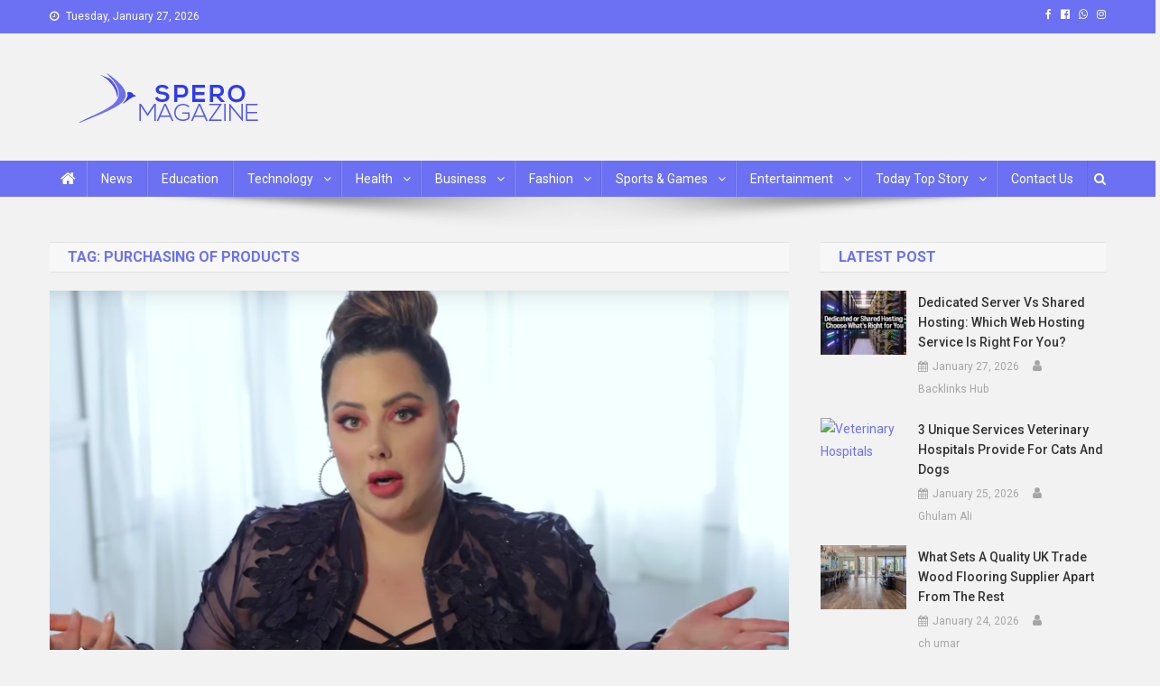

--- FILE ---
content_type: text/html; charset=UTF-8
request_url: https://speromagazine.com/tag/purchasing-of-products/
body_size: 245789
content:
<!doctype html>
<html lang="en-US">
<head>

<meta name="viewport" content="width=device-width, initial-scale=1.0">
<script id="bv-lazyload-images" data-cfasync="false" bv-exclude="true">var __defProp=Object.defineProperty;var __name=(target,value)=>__defProp(target,"name",{value,configurable:!0});var bv_lazyload_event_listener="load",bv_lazyload_events=["mousemove","click","keydown","wheel","touchmove","touchend"],bv_use_srcset_attr=!1,bv_style_observer,img_observer,picture_lazy_observer;bv_lazyload_event_listener=="load"?window.addEventListener("load",event=>{handle_lazyload_images()}):bv_lazyload_event_listener=="readystatechange"&&document.addEventListener("readystatechange",event=>{document.readyState==="interactive"&&handle_lazyload_images()});function add_lazyload_image_event_listeners(handle_lazyload_images2){bv_lazyload_events.forEach(function(event){document.addEventListener(event,handle_lazyload_images2,!0)})}__name(add_lazyload_image_event_listeners,"add_lazyload_image_event_listeners");function remove_lazyload_image_event_listeners(){bv_lazyload_events.forEach(function(event){document.removeEventListener(event,handle_lazyload_images,!0)})}__name(remove_lazyload_image_event_listeners,"remove_lazyload_image_event_listeners");function bv_replace_lazyloaded_image_url(element2){let src_value=element2.getAttribute("bv-data-src"),srcset_value=element2.getAttribute("bv-data-srcset"),currentSrc=element2.getAttribute("src");currentSrc&&currentSrc.startsWith("data:image/svg+xml")&&(bv_use_srcset_attr&&srcset_value&&element2.setAttribute("srcset",srcset_value),src_value&&element2.setAttribute("src",src_value))}__name(bv_replace_lazyloaded_image_url,"bv_replace_lazyloaded_image_url");function bv_replace_inline_style_image_url(element2){let bv_style_attr=element2.getAttribute("bv-data-style");if(console.log(bv_style_attr),bv_style_attr){let currentStyles=element2.getAttribute("style")||"",newStyle=currentStyles+(currentStyles?";":"")+bv_style_attr;element2.setAttribute("style",newStyle)}else console.log("BV_STYLE_ATTRIBUTE_NOT_FOUND : "+entry)}__name(bv_replace_inline_style_image_url,"bv_replace_inline_style_image_url");function handleLazyloadImages(entries){entries.map(entry2=>{entry2.isIntersecting&&(bv_replace_lazyloaded_image_url(entry2.target),img_observer.unobserve(entry2.target))})}__name(handleLazyloadImages,"handleLazyloadImages");function handleOnscreenInlineStyleImages(entries){entries.map(entry2=>{entry2.isIntersecting&&(bv_replace_inline_style_image_url(entry2.target),bv_style_observer.unobserve(entry2.target))})}__name(handleOnscreenInlineStyleImages,"handleOnscreenInlineStyleImages");function handlePictureTags(entries){entries.map(entry2=>{entry2.isIntersecting&&(bv_replace_picture_tag_url(entry2.target),picture_lazy_observer.unobserve(entry2.target))})}__name(handlePictureTags,"handlePictureTags");function bv_replace_picture_tag_url(element2){const child_elements=element2.children;for(let i=0;i<child_elements.length;i++){let child_elem=child_elements[i],_srcset=child_elem.getAttribute("bv-data-srcset"),_src=child_elem.getAttribute("bv-data-src");_srcset&&child_elem.setAttribute("srcset",_srcset),_src&&child_elem.setAttribute("src",_src),bv_replace_picture_tag_url(child_elem)}}__name(bv_replace_picture_tag_url,"bv_replace_picture_tag_url"),"IntersectionObserver"in window&&(bv_style_observer=new IntersectionObserver(handleOnscreenInlineStyleImages),img_observer=new IntersectionObserver(handleLazyloadImages),picture_lazy_observer=new IntersectionObserver(handlePictureTags));function handle_lazyload_images(){"IntersectionObserver"in window?(document.querySelectorAll(".bv-lazyload-bg-style").forEach(target_element=>{bv_style_observer.observe(target_element)}),document.querySelectorAll(".bv-lazyload-tag-img").forEach(img_element=>{img_observer.observe(img_element)}),document.querySelectorAll(".bv-lazyload-picture").forEach(picture_element=>{picture_lazy_observer.observe(picture_element)})):(document.querySelectorAll(".bv-lazyload-bg-style").forEach(target_element=>{bv_replace_inline_style_image_url(target_element)}),document.querySelectorAll(".bv-lazyload-tag-img").forEach(target_element=>{bv_replace_lazyloaded_image_url(target_element)}),document.querySelectorAll(".bv-lazyload-picture").forEach(picture_element=>{bv_replace_picture_tag_url(element)}))}__name(handle_lazyload_images,"handle_lazyload_images");
</script>

<script id="bv-dl-scripts-list" data-cfasync="false" bv-exclude="true">
var scriptAttrs = [{"attrs":{"type":"text\/javascript","src":"https:\/\/speromagazine.com\/wp-content\/uploads\/al_opt_content\/SCRIPT\/speromagazine.com\/.\/wp-includes\/js\/jquery\/696f0077d36f73c6257f194d\/696f0077d36f73c6257f194d-16cb9084c573484b0cbcd8b282b41204_jquery.min.js?ver=3.7.1","id":"jquery-core-js","defer":true,"data-cfasync":false,"async":false,"bv_inline_delayed":false},"bv_unique_id":"7oEMiPBDit5hdASCUQBW","reference":0},{"attrs":{"type":"text\/javascript","src":"https:\/\/speromagazine.com\/wp-content\/uploads\/al_opt_content\/SCRIPT\/speromagazine.com\/.\/wp-includes\/js\/jquery\/696f0077d36f73c6257f194d\/696f0077d36f73c6257f194d-9ffeb32e2d9efbf8f70caabded242267_jquery-migrate.min.js?ver=3.4.1","id":"jquery-migrate-js","defer":true,"data-cfasync":false,"async":false,"bv_inline_delayed":false},"bv_unique_id":"ANkiGEiQ03zvxc8b08SH","reference":1},{"attrs":{"defer":true,"data-cfasync":false,"bv_inline_delayed":true,"type":"text\/javascript","async":false},"bv_unique_id":"59VA5QZK4a51CCv0BCTR","reference":2},{"attrs":{"type":"text\/javascript","src":"https:\/\/speromagazine.com\/wp-content\/uploads\/al_opt_content\/SCRIPT\/speromagazine.com\/.\/wp-includes\/js\/dist\/696f0077d36f73c6257f194d\/696f0077d36f73c6257f194d-90e932bd9e62583fc494c00498cfe7f5_hooks.min.js?ver=dd5603f07f9220ed27f1","id":"wp-hooks-js","defer":true,"data-cfasync":false,"async":false,"bv_inline_delayed":false},"bv_unique_id":"lY6nQ240FPrvsGvglEIG","reference":3},{"attrs":{"type":"text\/javascript","src":"https:\/\/speromagazine.com\/wp-content\/uploads\/al_opt_content\/SCRIPT\/speromagazine.com\/.\/wp-includes\/js\/dist\/696f0077d36f73c6257f194d\/696f0077d36f73c6257f194d-3a5838d1182eb0b11f5a58bfe26e2529_i18n.min.js?ver=c26c3dc7bed366793375","id":"wp-i18n-js","defer":true,"data-cfasync":false,"async":false,"bv_inline_delayed":false},"bv_unique_id":"2cQvKR3bphdYByqS4oMQ","reference":4},{"attrs":{"type":"text\/javascript","id":"wp-i18n-js-after","defer":true,"data-cfasync":false,"bv_inline_delayed":true,"async":false},"bv_unique_id":"wq8ZMN8Q13S7qZsZX8Ym","reference":5},{"attrs":{"type":"text\/javascript","src":"https:\/\/speromagazine.com\/wp-content\/uploads\/al_opt_content\/SCRIPT\/speromagazine.com\/.\/wp-content\/plugins\/contact-form-7\/includes\/swv\/js\/696f0077d36f73c6257f194d\/696f0077d36f73c6257f194d-96e7dc3f0e8559e4a3f3ca40b17ab9c3_index.js?ver=6.1.4","id":"swv-js","defer":true,"data-cfasync":false,"async":false,"bv_inline_delayed":false},"bv_unique_id":"v49RJcuVJoh0wHF3FOiq","reference":6},{"attrs":{"type":"text\/javascript","id":"contact-form-7-js-before","defer":true,"data-cfasync":false,"bv_inline_delayed":true,"async":false},"bv_unique_id":"RHWWA3XoRwVlQmYQKMfg","reference":7},{"attrs":{"type":"text\/javascript","src":"https:\/\/speromagazine.com\/wp-content\/uploads\/al_opt_content\/SCRIPT\/speromagazine.com\/.\/wp-content\/plugins\/contact-form-7\/includes\/js\/696f0077d36f73c6257f194d\/696f0077d36f73c6257f194d-2912c657d0592cc532dff73d0d2ce7bb_index.js?ver=6.1.4","id":"contact-form-7-js","defer":true,"data-cfasync":false,"async":false,"bv_inline_delayed":false},"bv_unique_id":"tWSu408XXaoqEYz3niaS","reference":8},{"attrs":{"type":"text\/javascript","id":"ez-toc-scroll-scriptjs-js-extra","defer":true,"data-cfasync":false,"async":false,"bv_inline_delayed":true},"bv_unique_id":"mIOgN99L3QtSWnjE2YnY","reference":9},{"attrs":{"type":"text\/javascript","src":"https:\/\/speromagazine.com\/wp-content\/plugins\/easy-table-of-contents\/assets\/js\/smooth_scroll.min.js?ver=2.0.79.2","id":"ez-toc-scroll-scriptjs-js","defer":true,"data-cfasync":false,"async":false,"bv_inline_delayed":false},"bv_unique_id":"cMtycqhUz1rPVRgB8xqk","reference":10},{"attrs":{"type":"text\/javascript","src":"https:\/\/speromagazine.com\/wp-content\/plugins\/easy-table-of-contents\/vendor\/js-cookie\/js.cookie.min.js?ver=2.2.1","id":"ez-toc-js-cookie-js","defer":true,"data-cfasync":false,"async":false,"bv_inline_delayed":false},"bv_unique_id":"rBzP8U0U1TvgDCsRdlRQ","reference":11},{"attrs":{"type":"text\/javascript","src":"https:\/\/speromagazine.com\/wp-content\/plugins\/easy-table-of-contents\/vendor\/sticky-kit\/jquery.sticky-kit.min.js?ver=1.9.2","id":"ez-toc-jquery-sticky-kit-js","defer":true,"data-cfasync":false,"async":false,"bv_inline_delayed":false},"bv_unique_id":"KtIa0HUVP7CQPZ8FyziS","reference":12},{"attrs":{"type":"text\/javascript","id":"ez-toc-js-js-extra","defer":true,"data-cfasync":false,"async":false,"bv_inline_delayed":true},"bv_unique_id":"T1VnlaslkKA3pRn9mU3P","reference":13},{"attrs":{"type":"text\/javascript","src":"https:\/\/speromagazine.com\/wp-content\/plugins\/easy-table-of-contents\/assets\/js\/front.min.js?ver=2.0.79.2-1766345325","id":"ez-toc-js-js","defer":true,"data-cfasync":false,"async":false,"bv_inline_delayed":false},"bv_unique_id":"2BqWN6e28pMVvWgqEe4s","reference":14},{"attrs":{"type":"text\/javascript","src":"https:\/\/speromagazine.com\/wp-content\/uploads\/al_opt_content\/SCRIPT\/speromagazine.com\/.\/wp-content\/themes\/news-portal\/assets\/js\/696f0077d36f73c6257f194d\/696f0077d36f73c6257f194d-d8d8a1edf98d742670be4e1416432bc8_navigation.js?ver=1.3.3","id":"news-portal-navigation-js","defer":true,"data-cfasync":false,"async":false,"bv_inline_delayed":false},"bv_unique_id":"nIfYKOFdQEyrowffFMX1","reference":15},{"attrs":{"type":"text\/javascript","src":"https:\/\/speromagazine.com\/wp-content\/uploads\/al_opt_content\/SCRIPT\/speromagazine.com\/.\/wp-content\/themes\/news-portal\/assets\/library\/sticky\/696f0077d36f73c6257f194d\/696f0077d36f73c6257f194d-df5375f96ba10f79b785b111f6281931_jquery.sticky.js?ver=20150416","id":"jquery-sticky-js","defer":true,"data-cfasync":false,"async":false,"bv_inline_delayed":false},"bv_unique_id":"HR3ZcQiIKkhWoClr1J2p","reference":16},{"attrs":{"type":"text\/javascript","src":"https:\/\/speromagazine.com\/wp-content\/uploads\/al_opt_content\/SCRIPT\/speromagazine.com\/.\/wp-content\/themes\/news-portal\/assets\/js\/696f0077d36f73c6257f194d\/696f0077d36f73c6257f194d-961e5e9a667a0344a28587fc4aea0f98_skip-link-focus-fix.js?ver=1.3.3","id":"news-portal-skip-link-focus-fix-js","defer":true,"data-cfasync":false,"async":false,"bv_inline_delayed":false},"bv_unique_id":"dLRw1T918RDUs4XdybcZ","reference":17},{"attrs":{"type":"text\/javascript","src":"https:\/\/speromagazine.com\/wp-content\/uploads\/al_opt_content\/SCRIPT\/speromagazine.com\/.\/wp-content\/themes\/news-portal\/assets\/library\/lightslider\/js\/696f0077d36f73c6257f194d\/696f0077d36f73c6257f194d-c38b071b6014a39d369dbbc7af2b663e_lightslider.min.js?ver=1.1.6","id":"lightslider-js","defer":true,"data-cfasync":false,"async":false,"bv_inline_delayed":false},"bv_unique_id":"DkBOF1RJVMCBOXvUBSg6","reference":18},{"attrs":{"type":"text\/javascript","src":"https:\/\/speromagazine.com\/wp-content\/uploads\/al_opt_content\/SCRIPT\/speromagazine.com\/.\/wp-includes\/js\/jquery\/ui\/696f0077d36f73c6257f194d\/696f0077d36f73c6257f194d-da215ae12b95b3aeeb2047667016c7f8_core.min.js?ver=1.13.3","id":"jquery-ui-core-js","defer":true,"data-cfasync":false,"async":false,"bv_inline_delayed":false},"bv_unique_id":"bfH0vROq2wMklPfHADJP","reference":19},{"attrs":{"type":"text\/javascript","src":"https:\/\/speromagazine.com\/wp-content\/uploads\/al_opt_content\/SCRIPT\/speromagazine.com\/.\/wp-includes\/js\/jquery\/ui\/696f0077d36f73c6257f194d\/696f0077d36f73c6257f194d-2509eff245dd9849b80da96d6b0446ad_tabs.min.js?ver=1.13.3","id":"jquery-ui-tabs-js","defer":true,"data-cfasync":false,"async":false,"bv_inline_delayed":false},"bv_unique_id":"ZK6pYVQImubVegBv2izs","reference":20},{"attrs":{"type":"text\/javascript","src":"https:\/\/speromagazine.com\/wp-content\/uploads\/al_opt_content\/SCRIPT\/speromagazine.com\/.\/wp-content\/themes\/news-portal\/assets\/library\/sticky\/696f0077d36f73c6257f194d\/696f0077d36f73c6257f194d-9b7664fe260d1a57a13ca71507b43499_theia-sticky-sidebar.min.js?ver=1.7.0","id":"theia-sticky-sidebar-js","defer":true,"data-cfasync":false,"async":false,"bv_inline_delayed":false},"bv_unique_id":"1w4UTzrzS6nHhCWyxVbs","reference":21},{"attrs":{"type":"text\/javascript","id":"news-portal-custom-script-js-extra","defer":true,"data-cfasync":false,"bv_inline_delayed":true,"async":false},"bv_unique_id":"pB3EzyzqCfQMN3hIC35h","reference":22},{"attrs":{"type":"text\/javascript","src":"https:\/\/speromagazine.com\/wp-content\/uploads\/al_opt_content\/SCRIPT\/speromagazine.com\/.\/wp-content\/themes\/news-portal\/assets\/js\/696f0077d36f73c6257f194d\/696f0077d36f73c6257f194d-6e82ac1cece9c4b8f5959da33b92d1ee_np-custom-scripts.js?ver=1.3.3","id":"news-portal-custom-script-js","defer":true,"data-cfasync":false,"async":false,"bv_inline_delayed":false},"bv_unique_id":"UN8lycMrHyIdJzAGGmsy","reference":23},{"attrs":{"type":"module","defer":true,"data-cfasync":false,"bv_inline_delayed":true,"async":false},"bv_unique_id":"NeNs7pjYRlPdqzF5rf8k","reference":24},{"attrs":{"src":"data:text\/javascript;base64, [base64]","id":"bv-trigger-listener","type":"text\/javascript","defer":true,"async":false},"bv_unique_id":"d6fe9c24159ed4a27d224d91c70f8fdc","reference":100000000}];
</script>
<script id="bv-web-worker" type="javascript/worker" data-cfasync="false" bv-exclude="true">var __defProp=Object.defineProperty;var __name=(target,value)=>__defProp(target,"name",{value,configurable:!0});self.onmessage=function(e){var counter=e.data.fetch_urls.length;e.data.fetch_urls.forEach(function(fetch_url){loadUrl(fetch_url,function(){console.log("DONE: "+fetch_url),counter=counter-1,counter===0&&self.postMessage({status:"SUCCESS"})})})};async function loadUrl(fetch_url,callback){try{var request=new Request(fetch_url,{mode:"no-cors",redirect:"follow"});await fetch(request),callback()}catch(fetchError){console.log("Fetch Error loading URL:",fetchError);try{var xhr=new XMLHttpRequest;xhr.onerror=callback,xhr.onload=callback,xhr.responseType="blob",xhr.open("GET",fetch_url,!0),xhr.send()}catch(xhrError){console.log("XHR Error loading URL:",xhrError),callback()}}}__name(loadUrl,"loadUrl");
</script>
<script id="bv-web-worker-handler" data-cfasync="false" bv-exclude="true">var __defProp=Object.defineProperty;var __name=(target,value)=>__defProp(target,"name",{value,configurable:!0});if(typeof scriptAttrs<"u"&&Array.isArray(scriptAttrs)&&scriptAttrs.length>0){const lastElement=scriptAttrs[scriptAttrs.length-1];if(lastElement.attrs&&lastElement.attrs.id==="bv-trigger-listener"){var bv_custom_ready_state_value="loading";Object.defineProperty(document,"readyState",{get:__name(function(){return bv_custom_ready_state_value},"get"),set:__name(function(){},"set")})}}if(typeof scriptAttrs>"u"||!Array.isArray(scriptAttrs))var scriptAttrs=[];if(typeof linkStyleAttrs>"u"||!Array.isArray(linkStyleAttrs))var linkStyleAttrs=[];function isMobileDevice(){return window.innerWidth<=500}__name(isMobileDevice,"isMobileDevice");var js_dom_loaded=!1;document.addEventListener("DOMContentLoaded",()=>{js_dom_loaded=!0});const EVENTS=["mousemove","click","keydown","wheel","touchmove","touchend"];var scriptUrls=[],styleUrls=[],bvEventCalled=!1,workerFinished=!1,functionExec=!1,scriptsInjected=!1,stylesInjected=!1,bv_load_event_fired=!1,autoInjectTimerStarted=!1;const BV_AUTO_INJECT_ENABLED=!0,BV_DESKTOP_AUTO_INJECT_DELAY=1e3,BV_MOBILE_AUTO_INJECT_DELAY=1e4,BV_WORKER_TIMEOUT_DURATION=3e3;scriptAttrs.forEach((scriptAttr,index)=>{scriptAttr.attrs.src&&!scriptAttr.attrs.src.includes("data:text/javascript")&&(scriptUrls[index]=scriptAttr.attrs.src)}),linkStyleAttrs.forEach((linkAttr,index)=>{styleUrls[index]=linkAttr.attrs.href});var fetchUrls=scriptUrls.concat(styleUrls);function addEventListeners(bvEventHandler2){EVENTS.forEach(function(event){document.addEventListener(event,bvEventFired,!0),document.addEventListener(event,bvEventHandler2,!0)})}__name(addEventListeners,"addEventListeners");function removeEventListeners(){EVENTS.forEach(function(event){document.removeEventListener(event,bvEventHandler,!0)})}__name(removeEventListeners,"removeEventListeners");function bvEventFired(){bvEventCalled||(bvEventCalled=!0,workerFinished=!0)}__name(bvEventFired,"bvEventFired");function bvGetElement(attributes,element){Object.keys(attributes).forEach(function(attr){attr==="async"?element.async=attributes[attr]:attr==="innerHTML"?element.innerHTML=atob(attributes[attr]):element.setAttribute(attr,attributes[attr])})}__name(bvGetElement,"bvGetElement");function bvAddElement(attr,element){var attributes=attr.attrs;if(attributes.bv_inline_delayed){let bvScriptId=attr.bv_unique_id,bvScriptElement=document.querySelector("[bv_unique_id='"+bvScriptId+"']");bvScriptElement?(!attributes.innerHTML&&!attributes.src&&bvScriptElement.textContent.trim()!==""&&(attributes.src="data:text/javascript;base64, "+btoa(unescape(encodeURIComponent(bvScriptElement.textContent)))),bvGetElement(attributes,element),bvScriptElement.after(element)):console.log(`Script not found for ${bvScriptId}`)}else{bvGetElement(attributes,element);var templateId=attr.bv_unique_id,targetElement=document.querySelector("[id='"+templateId+"']");targetElement&&targetElement.after(element)}}__name(bvAddElement,"bvAddElement");function injectStyles(){if(stylesInjected){console.log("Styles already injected, skipping");return}stylesInjected=!0,document.querySelectorAll('style[type="bv_inline_delayed_css"], template[id]').forEach(element=>{if(element.tagName.toLowerCase()==="style"){var new_style=document.createElement("style");new_style.type="text/css",new_style.textContent=element.textContent,element.after(new_style),new_style.parentNode?element.remove():console.log("PARENT NODE NOT FOUND")}else if(element.tagName.toLowerCase()==="template"){var templateId=element.id,linkStyleAttr=linkStyleAttrs.find(attr=>attr.bv_unique_id===templateId);if(linkStyleAttr){var link=document.createElement("link");bvAddElement(linkStyleAttr,link),element.parentNode&&element.parentNode.replaceChild(link,element),console.log("EXTERNAL STYLE ADDED")}else console.log(`No linkStyleAttr found for template ID ${templateId}`)}}),linkStyleAttrs.forEach((linkStyleAttr,index)=>{console.log("STYLE ADDED");var element=document.createElement("link");bvAddElement(linkStyleAttr,element)})}__name(injectStyles,"injectStyles");function injectScripts(){if(scriptsInjected){console.log("Scripts already injected, skipping");return}scriptsInjected=!0;let last_script_element;scriptAttrs.forEach((scriptAttr,index)=>{if(bv_custom_ready_state_value==="loading"&&scriptAttr.attrs&&scriptAttr.attrs.is_first_defer_element===!0)if(last_script_element){const readyStateScript=document.createElement("script");readyStateScript.src="data:text/javascript;base64, "+btoa(unescape(encodeURIComponent("bv_custom_ready_state_value = 'interactive';"))),readyStateScript.async=!1,last_script_element.after(readyStateScript)}else bv_custom_ready_state_value="interactive",console.log('Ready state manually set to "interactive"');console.log("JS ADDED");var element=document.createElement("script");last_script_element=element,bvAddElement(scriptAttr,element)})}__name(injectScripts,"injectScripts");function bvEventHandler(){console.log("EVENT FIRED"),js_dom_loaded&&bvEventCalled&&workerFinished&&!functionExec&&(functionExec=!0,injectStyles(),injectScripts(),removeEventListeners())}__name(bvEventHandler,"bvEventHandler");function autoInjectScriptsAfterLoad(){js_dom_loaded&&workerFinished&&!scriptsInjected&&!stylesInjected&&(console.log("Auto-injecting styles and scripts after timer"),injectStyles(),injectScripts())}__name(autoInjectScriptsAfterLoad,"autoInjectScriptsAfterLoad");function startAutoInjectTimer(){if(BV_AUTO_INJECT_ENABLED&&!autoInjectTimerStarted&&bv_load_event_fired&&!bvEventCalled){autoInjectTimerStarted=!0;var delay=isMobileDevice()?BV_MOBILE_AUTO_INJECT_DELAY:BV_DESKTOP_AUTO_INJECT_DELAY;console.log("Starting auto-inject timer with delay: "+delay+"ms"),setTimeout(function(){autoInjectScriptsAfterLoad()},delay)}}__name(startAutoInjectTimer,"startAutoInjectTimer"),addEventListeners(bvEventHandler);var requestObject=window.URL||window.webkitURL,bvWorker=new Worker(requestObject.createObjectURL(new Blob([document.getElementById("bv-web-worker").textContent],{type:"text/javascript"})));bvWorker.onmessage=function(e){e.data.status==="SUCCESS"&&(console.log("WORKER_FINISHED"),workerFinished=!0,bvEventHandler(),startAutoInjectTimer())},addEventListener("load",()=>{bvEventHandler(),bv_call_fetch_urls(),bv_load_event_fired=!0});function bv_call_fetch_urls(){!bv_load_event_fired&&!workerFinished&&(bvWorker.postMessage({fetch_urls:fetchUrls}),bv_initiate_worker_timer())}__name(bv_call_fetch_urls,"bv_call_fetch_urls"),setTimeout(function(){bv_call_fetch_urls()},5e3);function bv_initiate_worker_timer(){setTimeout(function(){workerFinished||(console.log("WORKER_TIMEDOUT"),workerFinished=!0,bvWorker.terminate()),bvEventHandler(),startAutoInjectTimer()},BV_WORKER_TIMEOUT_DURATION)}__name(bv_initiate_worker_timer,"bv_initiate_worker_timer");
</script>

	<meta name="publication-media-verification"content="8da0237f11a14eb8a1d2a0f6bee90706">
<meta name="posticywebsite" content="4sz7LTyCSmx5nzkt7Cjh7iuNFDyW1x">
	<meta name="publication-media-verification"content="480ff15fffc1401594f4a2d3d4e1f00b">
	<meta name="icopify-verification" content="reebahsnassah13795340f5c36f8681601868f63c5f0">
	  <meta name="publication-media-verification"content="9c4466a7621644e4afff274412fc347f">
	<meta name="publication-media-verification"content="5c0330ec64d8438886dcc990a04994c1">
	<meta name="publication-media-verification"content="2624749c4d444f4ca2adc44b2cb5faeb">
<meta charset="UTF-8">

<link rel="profile" href="http://gmpg.org/xfn/11">

<meta name='robots' content='index, follow, max-image-preview:large, max-snippet:-1, max-video-preview:-1' />

	
	<title>purchasing of products Archives - Spero Magazine</title>
	<link rel="canonical" href="https://speromagazine.com/tag/purchasing-of-products/" />
	<meta property="og:locale" content="en_US" />
	<meta property="og:type" content="article" />
	<meta property="og:title" content="purchasing of products Archives - Spero Magazine" />
	<meta property="og:url" content="https://speromagazine.com/tag/purchasing-of-products/" />
	<meta property="og:site_name" content="Spero Magazine" />
	<meta name="twitter:card" content="summary_large_image" />
	<script type="application/ld+json" class="yoast-schema-graph">{"@context":"https://schema.org","@graph":[{"@type":"CollectionPage","@id":"https://speromagazine.com/tag/purchasing-of-products/","url":"https://speromagazine.com/tag/purchasing-of-products/","name":"purchasing of products Archives - Spero Magazine","isPartOf":{"@id":"https://speromagazine.com/#website"},"primaryImageOfPage":{"@id":"https://speromagazine.com/tag/purchasing-of-products/#primaryimage"},"image":{"@id":"https://speromagazine.com/tag/purchasing-of-products/#primaryimage"},"thumbnailUrl":"https://speromagazine.com/wp-content/uploads/2021/10/Screen_Shot_2018_08_30_at_2.36.35_PM.jpg","breadcrumb":{"@id":"https://speromagazine.com/tag/purchasing-of-products/#breadcrumb"},"inLanguage":"en-US"},{"@type":"ImageObject","inLanguage":"en-US","@id":"https://speromagazine.com/tag/purchasing-of-products/#primaryimage","url":"https://speromagazine.com/wp-content/uploads/2021/10/Screen_Shot_2018_08_30_at_2.36.35_PM.jpg","contentUrl":"https://speromagazine.com/wp-content/uploads/2021/10/Screen_Shot_2018_08_30_at_2.36.35_PM.jpg","width":1199,"height":600,"caption":"Beauty Guru Chatter"},{"@type":"BreadcrumbList","@id":"https://speromagazine.com/tag/purchasing-of-products/#breadcrumb","itemListElement":[{"@type":"ListItem","position":1,"name":"Home","item":"https://speromagazine.com/"},{"@type":"ListItem","position":2,"name":"purchasing of products"}]},{"@type":"WebSite","@id":"https://speromagazine.com/#website","url":"https://speromagazine.com/","name":"Spero Magazine","description":"A Content Portal","publisher":{"@id":"https://speromagazine.com/#organization"},"potentialAction":[{"@type":"SearchAction","target":{"@type":"EntryPoint","urlTemplate":"https://speromagazine.com/?s={search_term_string}"},"query-input":{"@type":"PropertyValueSpecification","valueRequired":true,"valueName":"search_term_string"}}],"inLanguage":"en-US"},{"@type":"Organization","@id":"https://speromagazine.com/#organization","name":"Spero Magazine","url":"https://speromagazine.com/","logo":{"@type":"ImageObject","inLanguage":"en-US","@id":"https://speromagazine.com/#/schema/logo/image/","url":"https://speromagazine.com/wp-content/uploads/2021/09/Mobile.png","contentUrl":"https://speromagazine.com/wp-content/uploads/2021/09/Mobile.png","width":271,"height":61,"caption":"Spero Magazine"},"image":{"@id":"https://speromagazine.com/#/schema/logo/image/"}}]}</script>
	


<link rel='dns-prefetch' href='//fonts.googleapis.com' />
<link rel="alternate" type="application/rss+xml" title="Spero Magazine &raquo; Feed" href="https://speromagazine.com/feed/" />
<link rel="alternate" type="application/rss+xml" title="Spero Magazine &raquo; Comments Feed" href="https://speromagazine.com/comments/feed/" />
<link rel="alternate" type="application/rss+xml" title="Spero Magazine &raquo; purchasing of products Tag Feed" href="https://speromagazine.com/tag/purchasing-of-products/feed/" />
<style id='wp-img-auto-sizes-contain-inline-css' type='text/css'>
img:is([sizes=auto i],[sizes^="auto," i]){contain-intrinsic-size:3000px 1500px}
/*# sourceURL=wp-img-auto-sizes-contain-inline-css */
</style>
<style id='wp-emoji-styles-inline-css' type='text/css'>

	img.wp-smiley, img.emoji {
		display: inline !important;
		border: none !important;
		box-shadow: none !important;
		height: 1em !important;
		width: 1em !important;
		margin: 0 0.07em !important;
		vertical-align: -0.1em !important;
		background: none !important;
		padding: 0 !important;
	}
/*# sourceURL=wp-emoji-styles-inline-css */
</style>
<link rel='stylesheet' id='wp-block-library-css' href='https://speromagazine.com/wp-includes/css/dist/block-library/style.min.css?ver=6.9' type='text/css' media='all' />
<style id='classic-theme-styles-inline-css' type='text/css'>
/*! This file is auto-generated */
.wp-block-button__link{color:#fff;background-color:#32373c;border-radius:9999px;box-shadow:none;text-decoration:none;padding:calc(.667em + 2px) calc(1.333em + 2px);font-size:1.125em}.wp-block-file__button{background:#32373c;color:#fff;text-decoration:none}
/*# sourceURL=/wp-includes/css/classic-themes.min.css */
</style>
<style id='global-styles-inline-css' type='text/css'>
:root{--wp--preset--aspect-ratio--square: 1;--wp--preset--aspect-ratio--4-3: 4/3;--wp--preset--aspect-ratio--3-4: 3/4;--wp--preset--aspect-ratio--3-2: 3/2;--wp--preset--aspect-ratio--2-3: 2/3;--wp--preset--aspect-ratio--16-9: 16/9;--wp--preset--aspect-ratio--9-16: 9/16;--wp--preset--color--black: #000000;--wp--preset--color--cyan-bluish-gray: #abb8c3;--wp--preset--color--white: #ffffff;--wp--preset--color--pale-pink: #f78da7;--wp--preset--color--vivid-red: #cf2e2e;--wp--preset--color--luminous-vivid-orange: #ff6900;--wp--preset--color--luminous-vivid-amber: #fcb900;--wp--preset--color--light-green-cyan: #7bdcb5;--wp--preset--color--vivid-green-cyan: #00d084;--wp--preset--color--pale-cyan-blue: #8ed1fc;--wp--preset--color--vivid-cyan-blue: #0693e3;--wp--preset--color--vivid-purple: #9b51e0;--wp--preset--gradient--vivid-cyan-blue-to-vivid-purple: linear-gradient(135deg,rgb(6,147,227) 0%,rgb(155,81,224) 100%);--wp--preset--gradient--light-green-cyan-to-vivid-green-cyan: linear-gradient(135deg,rgb(122,220,180) 0%,rgb(0,208,130) 100%);--wp--preset--gradient--luminous-vivid-amber-to-luminous-vivid-orange: linear-gradient(135deg,rgb(252,185,0) 0%,rgb(255,105,0) 100%);--wp--preset--gradient--luminous-vivid-orange-to-vivid-red: linear-gradient(135deg,rgb(255,105,0) 0%,rgb(207,46,46) 100%);--wp--preset--gradient--very-light-gray-to-cyan-bluish-gray: linear-gradient(135deg,rgb(238,238,238) 0%,rgb(169,184,195) 100%);--wp--preset--gradient--cool-to-warm-spectrum: linear-gradient(135deg,rgb(74,234,220) 0%,rgb(151,120,209) 20%,rgb(207,42,186) 40%,rgb(238,44,130) 60%,rgb(251,105,98) 80%,rgb(254,248,76) 100%);--wp--preset--gradient--blush-light-purple: linear-gradient(135deg,rgb(255,206,236) 0%,rgb(152,150,240) 100%);--wp--preset--gradient--blush-bordeaux: linear-gradient(135deg,rgb(254,205,165) 0%,rgb(254,45,45) 50%,rgb(107,0,62) 100%);--wp--preset--gradient--luminous-dusk: linear-gradient(135deg,rgb(255,203,112) 0%,rgb(199,81,192) 50%,rgb(65,88,208) 100%);--wp--preset--gradient--pale-ocean: linear-gradient(135deg,rgb(255,245,203) 0%,rgb(182,227,212) 50%,rgb(51,167,181) 100%);--wp--preset--gradient--electric-grass: linear-gradient(135deg,rgb(202,248,128) 0%,rgb(113,206,126) 100%);--wp--preset--gradient--midnight: linear-gradient(135deg,rgb(2,3,129) 0%,rgb(40,116,252) 100%);--wp--preset--font-size--small: 13px;--wp--preset--font-size--medium: 20px;--wp--preset--font-size--large: 36px;--wp--preset--font-size--x-large: 42px;--wp--preset--spacing--20: 0.44rem;--wp--preset--spacing--30: 0.67rem;--wp--preset--spacing--40: 1rem;--wp--preset--spacing--50: 1.5rem;--wp--preset--spacing--60: 2.25rem;--wp--preset--spacing--70: 3.38rem;--wp--preset--spacing--80: 5.06rem;--wp--preset--shadow--natural: 6px 6px 9px rgba(0, 0, 0, 0.2);--wp--preset--shadow--deep: 12px 12px 50px rgba(0, 0, 0, 0.4);--wp--preset--shadow--sharp: 6px 6px 0px rgba(0, 0, 0, 0.2);--wp--preset--shadow--outlined: 6px 6px 0px -3px rgb(255, 255, 255), 6px 6px rgb(0, 0, 0);--wp--preset--shadow--crisp: 6px 6px 0px rgb(0, 0, 0);}:where(.is-layout-flex){gap: 0.5em;}:where(.is-layout-grid){gap: 0.5em;}body .is-layout-flex{display: flex;}.is-layout-flex{flex-wrap: wrap;align-items: center;}.is-layout-flex > :is(*, div){margin: 0;}body .is-layout-grid{display: grid;}.is-layout-grid > :is(*, div){margin: 0;}:where(.wp-block-columns.is-layout-flex){gap: 2em;}:where(.wp-block-columns.is-layout-grid){gap: 2em;}:where(.wp-block-post-template.is-layout-flex){gap: 1.25em;}:where(.wp-block-post-template.is-layout-grid){gap: 1.25em;}.has-black-color{color: var(--wp--preset--color--black) !important;}.has-cyan-bluish-gray-color{color: var(--wp--preset--color--cyan-bluish-gray) !important;}.has-white-color{color: var(--wp--preset--color--white) !important;}.has-pale-pink-color{color: var(--wp--preset--color--pale-pink) !important;}.has-vivid-red-color{color: var(--wp--preset--color--vivid-red) !important;}.has-luminous-vivid-orange-color{color: var(--wp--preset--color--luminous-vivid-orange) !important;}.has-luminous-vivid-amber-color{color: var(--wp--preset--color--luminous-vivid-amber) !important;}.has-light-green-cyan-color{color: var(--wp--preset--color--light-green-cyan) !important;}.has-vivid-green-cyan-color{color: var(--wp--preset--color--vivid-green-cyan) !important;}.has-pale-cyan-blue-color{color: var(--wp--preset--color--pale-cyan-blue) !important;}.has-vivid-cyan-blue-color{color: var(--wp--preset--color--vivid-cyan-blue) !important;}.has-vivid-purple-color{color: var(--wp--preset--color--vivid-purple) !important;}.has-black-background-color{background-color: var(--wp--preset--color--black) !important;}.has-cyan-bluish-gray-background-color{background-color: var(--wp--preset--color--cyan-bluish-gray) !important;}.has-white-background-color{background-color: var(--wp--preset--color--white) !important;}.has-pale-pink-background-color{background-color: var(--wp--preset--color--pale-pink) !important;}.has-vivid-red-background-color{background-color: var(--wp--preset--color--vivid-red) !important;}.has-luminous-vivid-orange-background-color{background-color: var(--wp--preset--color--luminous-vivid-orange) !important;}.has-luminous-vivid-amber-background-color{background-color: var(--wp--preset--color--luminous-vivid-amber) !important;}.has-light-green-cyan-background-color{background-color: var(--wp--preset--color--light-green-cyan) !important;}.has-vivid-green-cyan-background-color{background-color: var(--wp--preset--color--vivid-green-cyan) !important;}.has-pale-cyan-blue-background-color{background-color: var(--wp--preset--color--pale-cyan-blue) !important;}.has-vivid-cyan-blue-background-color{background-color: var(--wp--preset--color--vivid-cyan-blue) !important;}.has-vivid-purple-background-color{background-color: var(--wp--preset--color--vivid-purple) !important;}.has-black-border-color{border-color: var(--wp--preset--color--black) !important;}.has-cyan-bluish-gray-border-color{border-color: var(--wp--preset--color--cyan-bluish-gray) !important;}.has-white-border-color{border-color: var(--wp--preset--color--white) !important;}.has-pale-pink-border-color{border-color: var(--wp--preset--color--pale-pink) !important;}.has-vivid-red-border-color{border-color: var(--wp--preset--color--vivid-red) !important;}.has-luminous-vivid-orange-border-color{border-color: var(--wp--preset--color--luminous-vivid-orange) !important;}.has-luminous-vivid-amber-border-color{border-color: var(--wp--preset--color--luminous-vivid-amber) !important;}.has-light-green-cyan-border-color{border-color: var(--wp--preset--color--light-green-cyan) !important;}.has-vivid-green-cyan-border-color{border-color: var(--wp--preset--color--vivid-green-cyan) !important;}.has-pale-cyan-blue-border-color{border-color: var(--wp--preset--color--pale-cyan-blue) !important;}.has-vivid-cyan-blue-border-color{border-color: var(--wp--preset--color--vivid-cyan-blue) !important;}.has-vivid-purple-border-color{border-color: var(--wp--preset--color--vivid-purple) !important;}.has-vivid-cyan-blue-to-vivid-purple-gradient-background{background: var(--wp--preset--gradient--vivid-cyan-blue-to-vivid-purple) !important;}.has-light-green-cyan-to-vivid-green-cyan-gradient-background{background: var(--wp--preset--gradient--light-green-cyan-to-vivid-green-cyan) !important;}.has-luminous-vivid-amber-to-luminous-vivid-orange-gradient-background{background: var(--wp--preset--gradient--luminous-vivid-amber-to-luminous-vivid-orange) !important;}.has-luminous-vivid-orange-to-vivid-red-gradient-background{background: var(--wp--preset--gradient--luminous-vivid-orange-to-vivid-red) !important;}.has-very-light-gray-to-cyan-bluish-gray-gradient-background{background: var(--wp--preset--gradient--very-light-gray-to-cyan-bluish-gray) !important;}.has-cool-to-warm-spectrum-gradient-background{background: var(--wp--preset--gradient--cool-to-warm-spectrum) !important;}.has-blush-light-purple-gradient-background{background: var(--wp--preset--gradient--blush-light-purple) !important;}.has-blush-bordeaux-gradient-background{background: var(--wp--preset--gradient--blush-bordeaux) !important;}.has-luminous-dusk-gradient-background{background: var(--wp--preset--gradient--luminous-dusk) !important;}.has-pale-ocean-gradient-background{background: var(--wp--preset--gradient--pale-ocean) !important;}.has-electric-grass-gradient-background{background: var(--wp--preset--gradient--electric-grass) !important;}.has-midnight-gradient-background{background: var(--wp--preset--gradient--midnight) !important;}.has-small-font-size{font-size: var(--wp--preset--font-size--small) !important;}.has-medium-font-size{font-size: var(--wp--preset--font-size--medium) !important;}.has-large-font-size{font-size: var(--wp--preset--font-size--large) !important;}.has-x-large-font-size{font-size: var(--wp--preset--font-size--x-large) !important;}
:where(.wp-block-post-template.is-layout-flex){gap: 1.25em;}:where(.wp-block-post-template.is-layout-grid){gap: 1.25em;}
:where(.wp-block-term-template.is-layout-flex){gap: 1.25em;}:where(.wp-block-term-template.is-layout-grid){gap: 1.25em;}
:where(.wp-block-columns.is-layout-flex){gap: 2em;}:where(.wp-block-columns.is-layout-grid){gap: 2em;}
:root :where(.wp-block-pullquote){font-size: 1.5em;line-height: 1.6;}
/*# sourceURL=global-styles-inline-css */
</style>
<link rel='stylesheet' id='contact-form-7-css' href='https://speromagazine.com/wp-content/plugins/contact-form-7/includes/css/styles.css?ver=6.1.4' type='text/css' media='all' />
<link rel='stylesheet' id='ez-toc-css' href='https://speromagazine.com/wp-content/plugins/easy-table-of-contents/assets/css/screen.min.css?ver=2.0.79.2' type='text/css' media='all' />
<style id='ez-toc-inline-css' type='text/css'>
div#ez-toc-container .ez-toc-title {font-size: 120%;}div#ez-toc-container .ez-toc-title {font-weight: 500;}div#ez-toc-container ul li , div#ez-toc-container ul li a {font-size: 95%;}div#ez-toc-container ul li , div#ez-toc-container ul li a {font-weight: 500;}div#ez-toc-container nav ul ul li {font-size: 90%;}div#ez-toc-container {width: 100%;}.ez-toc-box-title {font-weight: bold; margin-bottom: 10px; text-align: center; text-transform: uppercase; letter-spacing: 1px; color: #666; padding-bottom: 5px;position:absolute;top:-4%;left:5%;background-color: inherit;transition: top 0.3s ease;}.ez-toc-box-title.toc-closed {top:-25%;}
.ez-toc-container-direction {direction: ltr;}.ez-toc-counter ul{counter-reset: item ;}.ez-toc-counter nav ul li a::before {content: counters(item, '.', decimal) '. ';display: inline-block;counter-increment: item;flex-grow: 0;flex-shrink: 0;margin-right: .2em; float: left; }.ez-toc-widget-direction {direction: ltr;}.ez-toc-widget-container ul{counter-reset: item ;}.ez-toc-widget-container nav ul li a::before {content: counters(item, '.', decimal) '. ';display: inline-block;counter-increment: item;flex-grow: 0;flex-shrink: 0;margin-right: .2em; float: left; }
/*# sourceURL=ez-toc-inline-css */
</style>
<link rel='stylesheet' id='news-portal-fonts-css' href='https://fonts.googleapis.com/css?family=Roboto+Condensed%3A300italic%2C400italic%2C700italic%2C400%2C300%2C700%7CRoboto%3A300%2C400%2C400i%2C500%2C700%7CTitillium+Web%3A400%2C600%2C700%2C300&#038;subset=latin%2Clatin-ext' type='text/css' media='all' />
<link rel='stylesheet' id='font-awesome-css' href='https://speromagazine.com/wp-content/plugins/elementor/assets/lib/font-awesome/css/font-awesome.min.css?ver=4.7.0' type='text/css' media='all' />
<link rel='stylesheet' id='lightslider-style-css' href='https://speromagazine.com/wp-content/themes/news-portal/assets/library/lightslider/css/lightslider.min.css?ver=1.1.6' type='text/css' media='all' />
<link rel='stylesheet' id='news-portal-style-css' href='https://speromagazine.com/wp-content/themes/news-portal/style.css?ver=1.3.3' type='text/css' media='all' />
<link rel='stylesheet' id='news-portal-responsive-style-css' href='https://speromagazine.com/wp-content/themes/news-portal/assets/css/np-responsive.css?ver=1.3.3' type='text/css' media='all' />
<template id="7oEMiPBDit5hdASCUQBW"></template>
<template id="ANkiGEiQ03zvxc8b08SH"></template>
<link rel="https://api.w.org/" href="https://speromagazine.com/wp-json/" /><link rel="alternate" title="JSON" type="application/json" href="https://speromagazine.com/wp-json/wp/v2/tags/223" /><link rel="EditURI" type="application/rsd+xml" title="RSD" href="https://speromagazine.com/xmlrpc.php?rsd" />
<meta name="generator" content="WordPress 6.9" />
<meta name="generator" content="Elementor 3.34.3; features: additional_custom_breakpoints; settings: css_print_method-external, google_font-enabled, font_display-auto">
			<style>
				.e-con.e-parent:nth-of-type(n+4):not(.e-lazyloaded):not(.e-no-lazyload),
				.e-con.e-parent:nth-of-type(n+4):not(.e-lazyloaded):not(.e-no-lazyload) * {
					background-image: none !important;
				}
				@media screen and (max-height: 1024px) {
					.e-con.e-parent:nth-of-type(n+3):not(.e-lazyloaded):not(.e-no-lazyload),
					.e-con.e-parent:nth-of-type(n+3):not(.e-lazyloaded):not(.e-no-lazyload) * {
						background-image: none !important;
					}
				}
				@media screen and (max-height: 640px) {
					.e-con.e-parent:nth-of-type(n+2):not(.e-lazyloaded):not(.e-no-lazyload),
					.e-con.e-parent:nth-of-type(n+2):not(.e-lazyloaded):not(.e-no-lazyload) * {
						background-image: none !important;
					}
				}
			</style>
			<style type="text/css" id="custom-background-css">
body.custom-background { background-color: #f2f2f2; }
</style>
	<link rel="icon" href="https://speromagazine.com/wp-content/uploads/2021/09/cropped-Favicon-1-32x32.png" sizes="32x32" />
<link rel="icon" href="https://speromagazine.com/wp-content/uploads/2021/09/cropped-Favicon-1-192x192.png" sizes="192x192" />
<link rel="apple-touch-icon" href="https://speromagazine.com/wp-content/uploads/2021/09/cropped-Favicon-1-180x180.png" />
<meta name="msapplication-TileImage" content="https://speromagazine.com/wp-content/uploads/2021/09/cropped-Favicon-1-270x270.png" />

<style type="text/css">
.category-button.np-cat-1463 a{background:#00a9e0}.category-button.np-cat-1463 a:hover{background:#0077ae}.np-block-title .np-cat-1463{color:#00a9e0}.category-button.np-cat-20 a{background:#00a9e0}.category-button.np-cat-20 a:hover{background:#0077ae}.np-block-title .np-cat-20{color:#00a9e0}.category-button.np-cat-3180 a{background:#00a9e0}.category-button.np-cat-3180 a:hover{background:#0077ae}.np-block-title .np-cat-3180{color:#00a9e0}.category-button.np-cat-1196 a{background:#00a9e0}.category-button.np-cat-1196 a:hover{background:#0077ae}.np-block-title .np-cat-1196{color:#00a9e0}.category-button.np-cat-505 a{background:#00a9e0}.category-button.np-cat-505 a:hover{background:#0077ae}.np-block-title .np-cat-505{color:#00a9e0}.category-button.np-cat-40 a{background:#1aa7b0}.category-button.np-cat-40 a:hover{background:#00757e}.np-block-title .np-cat-40{color:#1aa7b0}.category-button.np-cat-3095 a{background:#00a9e0}.category-button.np-cat-3095 a:hover{background:#0077ae}.np-block-title .np-cat-3095{color:#00a9e0}.category-button.np-cat-458 a{background:#00a9e0}.category-button.np-cat-458 a:hover{background:#0077ae}.np-block-title .np-cat-458{color:#00a9e0}.category-button.np-cat-21 a{background:#00a9e0}.category-button.np-cat-21 a:hover{background:#0077ae}.np-block-title .np-cat-21{color:#00a9e0}.category-button.np-cat-436 a{background:#00a9e0}.category-button.np-cat-436 a:hover{background:#0077ae}.np-block-title .np-cat-436{color:#00a9e0}.category-button.np-cat-14 a{background:#001883}.category-button.np-cat-14 a:hover{background:#000051}.np-block-title .np-cat-14{color:#001883}.category-button.np-cat-22 a{background:#dc3433}.category-button.np-cat-22 a:hover{background:#aa0201}.np-block-title .np-cat-22{color:#dc3433}.category-button.np-cat-41 a{background:#7db339}.category-button.np-cat-41 a:hover{background:#4b8107}.np-block-title .np-cat-41{color:#7db339}.category-button.np-cat-459 a{background:#00a9e0}.category-button.np-cat-459 a:hover{background:#0077ae}.np-block-title .np-cat-459{color:#00a9e0}.category-button.np-cat-15 a{background:#00a9e0}.category-button.np-cat-15 a:hover{background:#0077ae}.np-block-title .np-cat-15{color:#00a9e0}.category-button.np-cat-18 a{background:#00a9e0}.category-button.np-cat-18 a:hover{background:#0077ae}.np-block-title .np-cat-18{color:#00a9e0}.category-button.np-cat-3987 a{background:#00a9e0}.category-button.np-cat-3987 a:hover{background:#0077ae}.np-block-title .np-cat-3987{color:#00a9e0}.category-button.np-cat-42 a{background:#f3842a}.category-button.np-cat-42 a:hover{background:#c15200}.np-block-title .np-cat-42{color:#f3842a}.category-button.np-cat-437 a{background:#00a9e0}.category-button.np-cat-437 a:hover{background:#0077ae}.np-block-title .np-cat-437{color:#00a9e0}.category-button.np-cat-43 a{background:#dd9934}.category-button.np-cat-43 a:hover{background:#ab6702}.np-block-title .np-cat-43{color:#dd9934}.category-button.np-cat-13 a{background:#00a9e0}.category-button.np-cat-13 a:hover{background:#0077ae}.np-block-title .np-cat-13{color:#00a9e0}.category-button.np-cat-3907 a{background:#00a9e0}.category-button.np-cat-3907 a:hover{background:#0077ae}.np-block-title .np-cat-3907{color:#00a9e0}.category-button.np-cat-265 a{background:#00a9e0}.category-button.np-cat-265 a:hover{background:#0077ae}.np-block-title .np-cat-265{color:#00a9e0}.category-button.np-cat-105 a{background:#00a9e0}.category-button.np-cat-105 a:hover{background:#0077ae}.np-block-title .np-cat-105{color:#00a9e0}.category-button.np-cat-8227 a{background:#00a9e0}.category-button.np-cat-8227 a:hover{background:#0077ae}.np-block-title .np-cat-8227{color:#00a9e0}.category-button.np-cat-460 a{background:#00a9e0}.category-button.np-cat-460 a:hover{background:#0077ae}.np-block-title .np-cat-460{color:#00a9e0}.category-button.np-cat-6723 a{background:#00a9e0}.category-button.np-cat-6723 a:hover{background:#0077ae}.np-block-title .np-cat-6723{color:#00a9e0}.category-button.np-cat-583 a{background:#00a9e0}.category-button.np-cat-583 a:hover{background:#0077ae}.np-block-title .np-cat-583{color:#00a9e0}.category-button.np-cat-16 a{background:#00a9e0}.category-button.np-cat-16 a:hover{background:#0077ae}.np-block-title .np-cat-16{color:#00a9e0}.category-button.np-cat-45 a{background:#dc3433}.category-button.np-cat-45 a:hover{background:#aa0201}.np-block-title .np-cat-45{color:#dc3433}.category-button.np-cat-19 a{background:#00a9e0}.category-button.np-cat-19 a:hover{background:#0077ae}.np-block-title .np-cat-19{color:#00a9e0}.category-button.np-cat-23 a{background:#00a9e0}.category-button.np-cat-23 a:hover{background:#0077ae}.np-block-title .np-cat-23{color:#00a9e0}.category-button.np-cat-17 a{background:#9a22e4}.category-button.np-cat-17 a:hover{background:#6800b2}.np-block-title .np-cat-17{color:#9a22e4}.category-button.np-cat-1 a{background:#00a9e0}.category-button.np-cat-1 a:hover{background:#0077ae}.np-block-title .np-cat-1{color:#00a9e0}.category-button.np-cat-8467 a{background:#00a9e0}.category-button.np-cat-8467 a:hover{background:#0077ae}.np-block-title .np-cat-8467{color:#00a9e0}.category-button.np-cat-46 a{background:#00b5a8}.category-button.np-cat-46 a:hover{background:#008376}.np-block-title .np-cat-46{color:#00b5a8}.navigation .nav-links a,.bttn,button,input[type='button'],input[type='reset'],input[type='submit'],.navigation .nav-links a:hover,.bttn:hover,button,input[type='button']:hover,input[type='reset']:hover,input[type='submit']:hover,.widget_search .search-submit,.edit-link .post-edit-link,.reply .comment-reply-link,.np-top-header-wrap,.np-header-menu-wrapper,#site-navigation ul.sub-menu,#site-navigation ul.children,.np-header-menu-wrapper::before,.np-header-menu-wrapper::after,.np-header-search-wrapper .search-form-main .search-submit,.news_portal_slider .lSAction > a:hover,.news_portal_default_tabbed ul.widget-tabs li,.np-full-width-title-nav-wrap .carousel-nav-action .carousel-controls:hover,.news_portal_social_media .social-link a,.np-archive-more .np-button:hover,.error404 .page-title,#np-scrollup,.news_portal_featured_slider .slider-posts .lSAction > a:hover,div.wpforms-container-full .wpforms-form input[type='submit'],div.wpforms-container-full .wpforms-form button[type='submit'],div.wpforms-container-full .wpforms-form .wpforms-page-button,div.wpforms-container-full .wpforms-form input[type='submit']:hover,div.wpforms-container-full .wpforms-form button[type='submit']:hover,div.wpforms-container-full .wpforms-form .wpforms-page-button:hover,.widget.widget_tag_cloud a:hover{background:#6b71f2}
.home .np-home-icon a,.np-home-icon a:hover,#site-navigation ul li:hover > a,#site-navigation ul li.current-menu-item > a,#site-navigation ul li.current_page_item > a,#site-navigation ul li.current-menu-ancestor > a,#site-navigation ul li.focus > a,.news_portal_default_tabbed ul.widget-tabs li.ui-tabs-active,.news_portal_default_tabbed ul.widget-tabs li:hover{background:#393fc0}
.np-header-menu-block-wrap::before,.np-header-menu-block-wrap::after{border-right-color:#393fc0}
a,a:hover,a:focus,a:active,.widget a:hover,.widget a:hover::before,.widget li:hover::before,.entry-footer a:hover,.comment-author .fn .url:hover,#cancel-comment-reply-link,#cancel-comment-reply-link:before,.logged-in-as a,.np-slide-content-wrap .post-title a:hover,#top-footer .widget a:hover,#top-footer .widget a:hover:before,#top-footer .widget li:hover:before,.news_portal_featured_posts .np-single-post .np-post-content .np-post-title a:hover,.news_portal_fullwidth_posts .np-single-post .np-post-title a:hover,.news_portal_block_posts .layout3 .np-primary-block-wrap .np-single-post .np-post-title a:hover,.news_portal_featured_posts .layout2 .np-single-post-wrap .np-post-content .np-post-title a:hover,.np-block-title,.widget-title,.page-header .page-title,.np-related-title,.np-post-meta span:hover,.np-post-meta span a:hover,.news_portal_featured_posts .layout2 .np-single-post-wrap .np-post-content .np-post-meta span:hover,.news_portal_featured_posts .layout2 .np-single-post-wrap .np-post-content .np-post-meta span a:hover,.np-post-title.small-size a:hover,#footer-navigation ul li a:hover,.entry-title a:hover,.entry-meta span a:hover,.entry-meta span:hover,.np-post-meta span:hover,.np-post-meta span a:hover,.news_portal_featured_posts .np-single-post-wrap .np-post-content .np-post-meta span:hover,.news_portal_featured_posts .np-single-post-wrap .np-post-content .np-post-meta span a:hover,.news_portal_featured_slider .featured-posts .np-single-post .np-post-content .np-post-title a:hover{color:#6b71f2}
.navigation .nav-links a,.bttn,button,input[type='button'],input[type='reset'],input[type='submit'],.widget_search .search-submit,.np-archive-more .np-button:hover,.widget.widget_tag_cloud a:hover{border-color:#6b71f2}
.comment-list .comment-body,.np-header-search-wrapper .search-form-main{border-top-color:#6b71f2}
.np-header-search-wrapper .search-form-main:before{border-bottom-color:#6b71f2}
@media (max-width:768px){#site-navigation,.main-small-navigation li.current-menu-item > .sub-toggle i{background:#6b71f2 !important}}
.site-title,.site-description{position:absolute;clip:rect(1px,1px,1px,1px)}
</style><head>

<meta name="viewport" content="width=device-width, initial-scale=1.0">
<meta name="bm-site-verification" content="0508bfbd51e84b15b1a2cb76cc608809571af77d">
<body class="archive tag tag-purchasing-of-products tag-223 custom-background wp-custom-logo wp-theme-news-portal group-blog hfeed right-sidebar fullwidth_layout archive-classic elementor-default elementor-kit-8">
<head>

<meta name="viewport" content="width=device-width, initial-scale=1.0">	
<meta name="publication-media-verification"content="ba7d5e32bb684bc99b86ab88f838006e">

<div id="page" class="site">

	<a class="skip-link screen-reader-text" href="#content">Skip to content</a>

	<div class="np-top-header-wrap"><div class="mt-container">		<div class="np-top-left-section-wrapper">
			<div class="date-section">Tuesday, January 27, 2026</div>
					</div>
		<div class="np-top-right-section-wrapper">
			<div class="mt-social-icons-wrapper"><span class="social-link"><a href="https://www.facebook.com/Speromagazine/" target="_blank"><i class="fa fa-facebook-f"></i></a></span><span class="social-link"><a href="https://www.facebook.com/Ghulamalionline14" target="_blank"><i class="fa fa-facebook-official"></i></a></span><span class="social-link"><a href="https://api.whatsapp.com/send/?phone=%2B923465161071&#038;text&#038;type=phone_number&#038;app_absent=0" target="_blank"><i class="fa fa-whatsapp"></i></a></span><span class="social-link"><a href="https://www.pinterest.com/speromagazine/" target="_blank"><i class="fa fa-instagram"></i></a></span></div>		</div>
</div></div><header id="masthead" class="site-header" role="banner"><div class="np-logo-section-wrapper"><div class="mt-container">		<div class="site-branding">

			<a href="https://speromagazine.com/" class="custom-logo-link" rel="home"><img bv-data-src="https://speromagazine.com/wp-content/uploads/al_opt_content/IMAGE/speromagazine.com/wp-content/uploads/2021/09/Mobile.png?bv_host=speromagazine.com&amp;bv-resized-infos=bv_resized_mobile%3A271%2A61%3Bbv_resized_ipad%3A271%2A61%3Bbv_resized_desktop%3A271%2A61"  width="271" height="61" src="data:image/svg+xml,%3Csvg%20xmlns='http://www.w3.org/2000/svg'%20viewBox='0%200%20271%2061'%3E%3C/svg%3E" class="custom-logo bv-tag-attr-replace bv-lazyload-tag-img"   alt="Spero Magazine" decoding="async" /></a>
							<p class="site-title"><a href="https://speromagazine.com/" rel="home">Spero Magazine</a></p>
							<p class="site-description">A Content Portal</p>
						
		</div>
		<div class="np-header-ads-area">
					</div>
</div></div>		<div id="np-menu-wrap" class="np-header-menu-wrapper">
			<div class="np-header-menu-block-wrap">
				<div class="mt-container">
												<div class="np-home-icon">
								<a href="https://speromagazine.com/" rel="home"> <i class="fa fa-home"> </i> </a>
							</div>
										<div class="mt-header-menu-wrap">
						<a href="javascript:void(0)" class="menu-toggle hide"><i class="fa fa-navicon"> </i> </a>
						<nav id="site-navigation" class="main-navigation" role="navigation">
							<div class="menu-primary-menu-container"><ul id="primary-menu" class="menu"><li id="menu-item-570" class="menu-item menu-item-type-taxonomy menu-item-object-category menu-item-570"><a href="https://speromagazine.com/category/news/">News</a></li>
<li id="menu-item-562" class="menu-item menu-item-type-taxonomy menu-item-object-category menu-item-562"><a href="https://speromagazine.com/category/education/">Education</a></li>
<li id="menu-item-574" class="menu-item menu-item-type-taxonomy menu-item-object-category menu-item-has-children menu-item-574"><a href="https://speromagazine.com/category/technology/">Technology</a>
<ul class="sub-menu">
	<li id="menu-item-2036" class="menu-item menu-item-type-taxonomy menu-item-object-category menu-item-2036"><a href="https://speromagazine.com/category/uncategorized/auto/">Auto</a></li>
</ul>
</li>
<li id="menu-item-2683" class="menu-item menu-item-type-taxonomy menu-item-object-category menu-item-has-children menu-item-2683"><a href="https://speromagazine.com/category/health/">Health</a>
<ul class="sub-menu">
	<li id="menu-item-2684" class="menu-item menu-item-type-taxonomy menu-item-object-category menu-item-2684"><a href="https://speromagazine.com/category/cbd/">CBD</a></li>
	<li id="menu-item-2686" class="menu-item menu-item-type-taxonomy menu-item-object-category menu-item-2686"><a href="https://speromagazine.com/category/food/">Food</a></li>
</ul>
</li>
<li id="menu-item-2682" class="menu-item menu-item-type-taxonomy menu-item-object-category menu-item-has-children menu-item-2682"><a href="https://speromagazine.com/category/business/">Business</a>
<ul class="sub-menu">
	<li id="menu-item-11778" class="menu-item menu-item-type-taxonomy menu-item-object-category menu-item-11778"><a href="https://speromagazine.com/category/crypto/">Crypto</a></li>
	<li id="menu-item-12074" class="menu-item menu-item-type-taxonomy menu-item-object-category menu-item-12074"><a href="https://speromagazine.com/category/real-estate/">Real Estate</a></li>
	<li id="menu-item-980" class="menu-item menu-item-type-taxonomy menu-item-object-category menu-item-980"><a href="https://speromagazine.com/category/digital-marketing/">Digital-marketing</a></li>
	<li id="menu-item-1091" class="menu-item menu-item-type-taxonomy menu-item-object-category menu-item-1091"><a href="https://speromagazine.com/category/social-media-marketing/">social media marketing</a></li>
</ul>
</li>
<li id="menu-item-563" class="menu-item menu-item-type-taxonomy menu-item-object-category menu-item-has-children menu-item-563"><a href="https://speromagazine.com/category/fashion/">Fashion</a>
<ul class="sub-menu">
	<li id="menu-item-568" class="menu-item menu-item-type-taxonomy menu-item-object-category menu-item-568"><a href="https://speromagazine.com/category/lifestyle/">Lifestyle</a></li>
	<li id="menu-item-1020" class="menu-item menu-item-type-taxonomy menu-item-object-category menu-item-1020"><a href="https://speromagazine.com/category/celebrity/">celebrity</a></li>
</ul>
</li>
<li id="menu-item-572" class="menu-item menu-item-type-taxonomy menu-item-object-category menu-item-has-children menu-item-572"><a href="https://speromagazine.com/category/sports-games/">Sports &amp; Games</a>
<ul class="sub-menu">
	<li id="menu-item-3455" class="menu-item menu-item-type-taxonomy menu-item-object-category menu-item-3455"><a href="https://speromagazine.com/category/casino/">Casino</a></li>
	<li id="menu-item-982" class="menu-item menu-item-type-taxonomy menu-item-object-category menu-item-982"><a href="https://speromagazine.com/category/gaming/">Gaming</a></li>
</ul>
</li>
<li id="menu-item-2685" class="menu-item menu-item-type-taxonomy menu-item-object-category menu-item-has-children menu-item-2685"><a href="https://speromagazine.com/category/entertainment/">Entertainment</a>
<ul class="sub-menu">
	<li id="menu-item-2688" class="menu-item menu-item-type-taxonomy menu-item-object-category menu-item-2688"><a href="https://speromagazine.com/category/travel/">Travel</a></li>
	<li id="menu-item-2687" class="menu-item menu-item-type-taxonomy menu-item-object-category menu-item-2687"><a href="https://speromagazine.com/category/music/">Music</a></li>
	<li id="menu-item-2690" class="menu-item menu-item-type-taxonomy menu-item-object-category menu-item-2690"><a href="https://speromagazine.com/category/world/">World</a></li>
</ul>
</li>
<li id="menu-item-2693" class="menu-item menu-item-type-taxonomy menu-item-object-category menu-item-has-children menu-item-2693"><a href="https://speromagazine.com/category/today-top-story/">Today Top Story</a>
<ul class="sub-menu">
	<li id="menu-item-4228" class="menu-item menu-item-type-taxonomy menu-item-object-category menu-item-4228"><a href="https://speromagazine.com/category/outdoor/">Outdoor</a></li>
	<li id="menu-item-2691" class="menu-item menu-item-type-taxonomy menu-item-object-category menu-item-2691"><a href="https://speromagazine.com/category/pets/">Pets</a></li>
</ul>
</li>
<li id="menu-item-2692" class="menu-item menu-item-type-post_type menu-item-object-page menu-item-2692"><a href="https://speromagazine.com/contact-us/">Contact Us</a></li>
</ul></div>						</nav>
					</div>
											<div class="np-header-search-wrapper">                    
			                <span class="search-main"><a href="javascript:void(0)"><i class="fa fa-search"></i></a></span>
			                <div class="search-form-main np-clearfix">
				                <form role="search" method="get" class="search-form" action="https://speromagazine.com/">
				<label>
					<span class="screen-reader-text">Search for:</span>
					<input type="search" class="search-field" placeholder="Search &hellip;" value="" name="s" />
				</label>
				<input type="submit" class="search-submit" value="Search" />
			</form>				            </div>
						</div>
									</div>
			</div>
		</div>
</header>
	<div id="content" class="site-content">
		<div class="mt-container">
<div class="mt-archive-content-wrapper">

	<div id="primary" class="content-area">
		<main id="main" class="site-main" role="main">

		
			<header class="page-header">
				<h1 class="page-title">Tag: <span>purchasing of products</span></h1>			</header>

			
<article id="post-695" class="post-695 post type-post status-publish format-standard has-post-thumbnail hentry category-fashion category-today-top-story tag-beauty-guru-chatter tag-beauty-guru-problems tag-beauty-guru-scam-warning tag-beauty-sites tag-little-knowledge tag-products-of-beauty-guru tag-purchasing-of-products tag-shopping-cart tag-special-techniques">	

	<div class="np-article-thumb">
		<a href="https://speromagazine.com/beauty-guru-chatter-ignoring-all-the-hype/">
			<img bv-data-src="https://speromagazine.com/wp-content/uploads/2021/10/Screen_Shot_2018_08_30_at_2.36.35_PM.jpg"  fetchpriority="high" width="1199" height="600" src="data:image/svg+xml,%3Csvg%20xmlns='http://www.w3.org/2000/svg'%20viewBox='0%200%201199%20600'%3E%3C/svg%3E" class="attachment-full size-full wp-post-image bv-tag-attr-replace bv-lazyload-tag-img"   alt="Beauty Guru Chatter" decoding="async" bv-data-srcset="https://speromagazine.com/wp-content/uploads/2021/10/Screen_Shot_2018_08_30_at_2.36.35_PM.jpg 1199w, https://speromagazine.com/wp-content/uploads/2021/10/Screen_Shot_2018_08_30_at_2.36.35_PM-300x150.jpg 300w, https://speromagazine.com/wp-content/uploads/2021/10/Screen_Shot_2018_08_30_at_2.36.35_PM-1024x512.jpg 1024w, https://speromagazine.com/wp-content/uploads/2021/10/Screen_Shot_2018_08_30_at_2.36.35_PM-768x384.jpg 768w"  sizes="(max-width: 1199px) 100vw, 1199px" />		</a>
	</div>

	<div class="np-archive-post-content-wrapper">

		<header class="entry-header">
			<h2 class="entry-title"><a href="https://speromagazine.com/beauty-guru-chatter-ignoring-all-the-hype/" rel="bookmark">Beauty Guru Chatter &#8211; Ignoring All the Hype</a></h2>					<div class="entry-meta">
						<span class="posted-on"><a href="https://speromagazine.com/beauty-guru-chatter-ignoring-all-the-hype/" rel="bookmark"><time class="entry-date published" datetime="2021-10-08T11:11:19+05:00">October 8, 2021</time><time class="updated" datetime="2021-10-27T07:36:47+05:00">October 27, 2021</time></a></span><span class="byline"><span class="author vcard"><a class="url fn n" href="https://speromagazine.com/author/speromagazine/">Ghulam Ali</a></span></span><span class="comments-link"><a href="https://speromagazine.com/beauty-guru-chatter-ignoring-all-the-hype/#respond">Leave a Comment<span class="screen-reader-text"> on Beauty Guru Chatter &#8211; Ignoring All the Hype</span></a></span>					</div>
					</header>

		<div class="entry-content">
			<p>Products of beauty guru: &#8220;There is a lot of beauty guru chatter on the internet,&#8221; my friend admits. &#8220;It&#8217;s everywhere and it can get quite annoying.&#8221; I ask her why she thinks this happens? She tells me that it is because most people are too afraid to speak their minds and express their opinions or [&hellip;]</p>
<span class="np-archive-more"><a href="https://speromagazine.com/beauty-guru-chatter-ignoring-all-the-hype/" class="np-button"><i class="fa fa-arrow-circle-o-right"></i>Continue Reading</a></span>		</div>

		<footer class="entry-footer">
					</footer>
	</div>
</article>
		</main>
	</div>

	
<aside id="secondary" class="widget-area" role="complementary">
	<section id="news_portal_recent_posts-4" class="widget news_portal_recent_posts">            <div class="np-recent-posts-wrapper">
                <h4 class="widget-title">Latest Post</h4><ul>                            <li>
                                <div class="np-single-post np-clearfix">
                                    <div class="np-post-thumb">
                                        <a href="https://speromagazine.com/dedicated-server-vs-shared-hosting-which-web-hosting-service-is-right-for-you/">
                                            <img bv-data-src="https://speromagazine.com/wp-content/uploads/2026/01/Untitled-136x102.jpg"  width="136" height="102" src="data:image/svg+xml,%3Csvg%20xmlns='http://www.w3.org/2000/svg'%20viewBox='0%200%20136%20102'%3E%3C/svg%3E" class="attachment-news-portal-block-thumb size-news-portal-block-thumb wp-post-image bv-tag-attr-replace bv-lazyload-tag-img"   alt="" decoding="async" />                                        </a>
                                    </div>
                                    <div class="np-post-content">
                                        <h3 class="np-post-title small-size"><a href="https://speromagazine.com/dedicated-server-vs-shared-hosting-which-web-hosting-service-is-right-for-you/">Dedicated Server vs Shared Hosting: Which Web Hosting Service Is Right for You?</a></h3>
                                        <div class="np-post-meta"><span class="posted-on"><a href="https://speromagazine.com/dedicated-server-vs-shared-hosting-which-web-hosting-service-is-right-for-you/" rel="bookmark"><time class="entry-date published updated" datetime="2026-01-27T01:59:22+05:00">January 27, 2026</time></a></span><span class="byline"><span class="author vcard"><a class="url fn n" href="https://speromagazine.com/author/backlinks-hub/">Backlinks Hub</a></span></span></div>
                                    </div>
                                </div>
                            </li>
                                            <li>
                                <div class="np-single-post np-clearfix">
                                    <div class="np-post-thumb">
                                        <a href="https://speromagazine.com/3-unique-services-veterinary-hospitals-provide-for-cats-and-dogs/">
                                            <img bv-data-src="https://speromagazine.com/wp-content/uploads/2026/01/premium_photo-1677165327906-674d7721fae3-136x102.avif"  width="136" height="102" src="data:image/svg+xml,%3Csvg%20xmlns='http://www.w3.org/2000/svg'%20viewBox='0%200%20136%20102'%3E%3C/svg%3E" class="attachment-news-portal-block-thumb size-news-portal-block-thumb wp-post-image bv-tag-attr-replace bv-lazyload-tag-img"   alt="Veterinary Hospitals" decoding="async" />                                        </a>
                                    </div>
                                    <div class="np-post-content">
                                        <h3 class="np-post-title small-size"><a href="https://speromagazine.com/3-unique-services-veterinary-hospitals-provide-for-cats-and-dogs/">3 Unique Services Veterinary Hospitals Provide For Cats And Dogs</a></h3>
                                        <div class="np-post-meta"><span class="posted-on"><a href="https://speromagazine.com/3-unique-services-veterinary-hospitals-provide-for-cats-and-dogs/" rel="bookmark"><time class="entry-date published updated" datetime="2026-01-25T05:15:37+05:00">January 25, 2026</time></a></span><span class="byline"><span class="author vcard"><a class="url fn n" href="https://speromagazine.com/author/speromagazine/">Ghulam Ali</a></span></span></div>
                                    </div>
                                </div>
                            </li>
                                            <li>
                                <div class="np-single-post np-clearfix">
                                    <div class="np-post-thumb">
                                        <a href="https://speromagazine.com/what-sets-a-quality-uk-trade-wood-flooring-supplier-apart-from-the-rest/">
                                            <img bv-data-src="https://speromagazine.com/wp-content/uploads/2026/01/hero03-136x102.jpg"  width="136" height="102" src="data:image/svg+xml,%3Csvg%20xmlns='http://www.w3.org/2000/svg'%20viewBox='0%200%20136%20102'%3E%3C/svg%3E" class="attachment-news-portal-block-thumb size-news-portal-block-thumb wp-post-image bv-tag-attr-replace bv-lazyload-tag-img"   alt="" decoding="async" />                                        </a>
                                    </div>
                                    <div class="np-post-content">
                                        <h3 class="np-post-title small-size"><a href="https://speromagazine.com/what-sets-a-quality-uk-trade-wood-flooring-supplier-apart-from-the-rest/">What Sets a Quality UK Trade Wood Flooring Supplier Apart from the Rest</a></h3>
                                        <div class="np-post-meta"><span class="posted-on"><a href="https://speromagazine.com/what-sets-a-quality-uk-trade-wood-flooring-supplier-apart-from-the-rest/" rel="bookmark"><time class="entry-date published updated" datetime="2026-01-24T20:56:12+05:00">January 24, 2026</time></a></span><span class="byline"><span class="author vcard"><a class="url fn n" href="https://speromagazine.com/author/ch-umar/">ch umar</a></span></span></div>
                                    </div>
                                </div>
                            </li>
                                            <li>
                                <div class="np-single-post np-clearfix">
                                    <div class="np-post-thumb">
                                        <a href="https://speromagazine.com/3-signs-your-dog-needs-an-animal-hospital-visit-right-away/">
                                            <img bv-data-src="https://speromagazine.com/wp-content/uploads/2026/01/istockphoto-1134195495-612x612-1-136x102.webp"  width="136" height="102" src="data:image/svg+xml,%3Csvg%20xmlns='http://www.w3.org/2000/svg'%20viewBox='0%200%20136%20102'%3E%3C/svg%3E" class="attachment-news-portal-block-thumb size-news-portal-block-thumb wp-post-image bv-tag-attr-replace bv-lazyload-tag-img"   alt="Animal Hospital" decoding="async" />                                        </a>
                                    </div>
                                    <div class="np-post-content">
                                        <h3 class="np-post-title small-size"><a href="https://speromagazine.com/3-signs-your-dog-needs-an-animal-hospital-visit-right-away/">3 Signs Your Dog Needs An Animal Hospital Visit Right Away</a></h3>
                                        <div class="np-post-meta"><span class="posted-on"><a href="https://speromagazine.com/3-signs-your-dog-needs-an-animal-hospital-visit-right-away/" rel="bookmark"><time class="entry-date published updated" datetime="2026-01-24T02:34:29+05:00">January 24, 2026</time></a></span><span class="byline"><span class="author vcard"><a class="url fn n" href="https://speromagazine.com/author/speromagazine/">Ghulam Ali</a></span></span></div>
                                    </div>
                                </div>
                            </li>
                                            <li>
                                <div class="np-single-post np-clearfix">
                                    <div class="np-post-thumb">
                                        <a href="https://speromagazine.com/6-steps-general-dentistry-practices-take-to-enhance-patient-comfort/">
                                            <img bv-data-src="https://speromagazine.com/wp-content/uploads/2026/01/istockphoto-1125916926-612x612-1-136x102.webp"  width="136" height="102" src="data:image/svg+xml,%3Csvg%20xmlns='http://www.w3.org/2000/svg'%20viewBox='0%200%20136%20102'%3E%3C/svg%3E" class="attachment-news-portal-block-thumb size-news-portal-block-thumb wp-post-image bv-tag-attr-replace bv-lazyload-tag-img"   alt="General Dentistry" decoding="async" />                                        </a>
                                    </div>
                                    <div class="np-post-content">
                                        <h3 class="np-post-title small-size"><a href="https://speromagazine.com/6-steps-general-dentistry-practices-take-to-enhance-patient-comfort/">6 Steps General Dentistry Practices Take To Enhance Patient Comfort</a></h3>
                                        <div class="np-post-meta"><span class="posted-on"><a href="https://speromagazine.com/6-steps-general-dentistry-practices-take-to-enhance-patient-comfort/" rel="bookmark"><time class="entry-date published updated" datetime="2026-01-24T02:32:27+05:00">January 24, 2026</time></a></span><span class="byline"><span class="author vcard"><a class="url fn n" href="https://speromagazine.com/author/speromagazine/">Ghulam Ali</a></span></span></div>
                                    </div>
                                </div>
                            </li>
                </ul>            </div>
    </section><section id="text-15" class="widget widget_text"><h4 class="widget-title">Open a Free Demat Account</h4>			<div class="textwidget"><h4><a href="https://shoonya.com/?utm_source=guest+post&#038;utm_medium=Websites&#038;utm_campaign=Promotion"><img bv-data-src="[data-uri]"  class="bv-lazyload-tag-img" decoding="async" src="data:image/svg+xml,%3Csvg%20xmlns='http://www.w3.org/2000/svg'%20viewBox='0%200%200%200'%3E%3C/svg%3E"></a></h4>
<h4><a href="https://shoonya.com/?utm_source=guest+post&#038;utm_medium=Websites&#038;utm_campaign=Promotion"><strong>Open a Free Demat Account</strong></a></h4>
</div>
		</section></aside>

</div>


		</div>
	</div>

	<footer id="colophon" class="site-footer" role="contentinfo">
<div id="top-footer" class="footer-widgets-wrapper footer_column_three np-clearfix">
    <div class="mt-container">
        <div class="footer-widgets-area np-clearfix">
            <div class="np-footer-widget-wrapper np-column-wrapper np-clearfix">
                <div class="np-footer-widget wow fadeInLeft" data-wow-duration="0.5s">
                    <section id="nav_menu-2" class="widget widget_nav_menu"><h4 class="widget-title">Pages</h4><div class="menu-categories-container"><ul id="menu-categories" class="menu"><li id="menu-item-27480" class="menu-item menu-item-type-post_type menu-item-object-page menu-item-27480"><a href="https://speromagazine.com/about-us/">About Us</a></li>
<li id="menu-item-27479" class="menu-item menu-item-type-post_type menu-item-object-page menu-item-27479"><a href="https://speromagazine.com/contact-us/">Contact Us</a></li>
<li id="menu-item-28871" class="menu-item menu-item-type-post_type menu-item-object-page menu-item-28871"><a href="https://speromagazine.com/disclaimer/">Disclaimer</a></li>
<li id="menu-item-28873" class="menu-item menu-item-type-post_type menu-item-object-page menu-item-28873"><a href="https://speromagazine.com/privacy-policy/">Privacy Policy</a></li>
<li id="menu-item-28872" class="menu-item menu-item-type-post_type menu-item-object-page menu-item-28872"><a href="https://speromagazine.com/terms-conditions/">Terms &#038; Conditions</a></li>
</ul></div></section>                </div>
                                <div class="np-footer-widget wow fadeInLeft" data-woww-duration="1s">
                    <section id="news_portal_recent_posts-2" class="widget news_portal_recent_posts">            <div class="np-recent-posts-wrapper">
                <h4 class="widget-title">Latest News</h4><ul>                            <li>
                                <div class="np-single-post np-clearfix">
                                    <div class="np-post-thumb">
                                        <a href="https://speromagazine.com/dedicated-server-vs-shared-hosting-which-web-hosting-service-is-right-for-you/">
                                            <img bv-data-src="https://speromagazine.com/wp-content/uploads/2026/01/Untitled-136x102.jpg"  width="136" height="102" src="data:image/svg+xml,%3Csvg%20xmlns='http://www.w3.org/2000/svg'%20viewBox='0%200%20136%20102'%3E%3C/svg%3E" class="attachment-news-portal-block-thumb size-news-portal-block-thumb wp-post-image bv-tag-attr-replace bv-lazyload-tag-img"   alt="" decoding="async" />                                        </a>
                                    </div>
                                    <div class="np-post-content">
                                        <h3 class="np-post-title small-size"><a href="https://speromagazine.com/dedicated-server-vs-shared-hosting-which-web-hosting-service-is-right-for-you/">Dedicated Server vs Shared Hosting: Which Web Hosting Service Is Right for You?</a></h3>
                                        <div class="np-post-meta"><span class="posted-on"><a href="https://speromagazine.com/dedicated-server-vs-shared-hosting-which-web-hosting-service-is-right-for-you/" rel="bookmark"><time class="entry-date published updated" datetime="2026-01-27T01:59:22+05:00">January 27, 2026</time></a></span><span class="byline"><span class="author vcard"><a class="url fn n" href="https://speromagazine.com/author/backlinks-hub/">Backlinks Hub</a></span></span></div>
                                    </div>
                                </div>
                            </li>
                                            <li>
                                <div class="np-single-post np-clearfix">
                                    <div class="np-post-thumb">
                                        <a href="https://speromagazine.com/3-unique-services-veterinary-hospitals-provide-for-cats-and-dogs/">
                                            <img bv-data-src="https://speromagazine.com/wp-content/uploads/2026/01/premium_photo-1677165327906-674d7721fae3-136x102.avif"  width="136" height="102" src="data:image/svg+xml,%3Csvg%20xmlns='http://www.w3.org/2000/svg'%20viewBox='0%200%20136%20102'%3E%3C/svg%3E" class="attachment-news-portal-block-thumb size-news-portal-block-thumb wp-post-image bv-tag-attr-replace bv-lazyload-tag-img"   alt="Veterinary Hospitals" decoding="async" />                                        </a>
                                    </div>
                                    <div class="np-post-content">
                                        <h3 class="np-post-title small-size"><a href="https://speromagazine.com/3-unique-services-veterinary-hospitals-provide-for-cats-and-dogs/">3 Unique Services Veterinary Hospitals Provide For Cats And Dogs</a></h3>
                                        <div class="np-post-meta"><span class="posted-on"><a href="https://speromagazine.com/3-unique-services-veterinary-hospitals-provide-for-cats-and-dogs/" rel="bookmark"><time class="entry-date published updated" datetime="2026-01-25T05:15:37+05:00">January 25, 2026</time></a></span><span class="byline"><span class="author vcard"><a class="url fn n" href="https://speromagazine.com/author/speromagazine/">Ghulam Ali</a></span></span></div>
                                    </div>
                                </div>
                            </li>
                </ul>            </div>
    </section>                </div>
                                                <div class="np-footer-widget wow fadeInLeft" data-wow-duration="1.5s">
                    <section id="text-5" class="widget widget_text"><h4 class="widget-title">Want To Write For Us</h4>			<div class="textwidget"><p>Feel Free for Advertisement or you have Sponsor articles just click here to <strong><a href="https://speromagazine.com/contact-us/">contact us</a>.</strong> or just mail us anytime.</p>
</div>
		</section>                </div>
                                            </div>
        </div>
    </div>
</div><div><strong><div class="bottom-footer np-clearfix"><div class="mt-container"> <div class="site-info"></strong></div>
<div><strong><span class="np-copyright-text"></strong></div>
<div><strong>Copyright 2026, All Rights Reserved</span> <a href="https://speromagazine.com/" rel="designer" target="_blank">SPERO MAGAZINE<span class="html-tag"></a></span> &nbsp;|&nbsp; Designed By <a href="https://www.facebook.com/Ghulamalionline14"><span class="html-tag">Ghulam Ali</span></a></strong></div>

		</div>
		<nav id="footer-navigation" class="footer-navigation" role="navigation">
					</nav>
</div></div> </footer><div id="np-scrollup" class="animated arrow-hide"><i class="fa fa-chevron-up"></i></div></div>

<script type="speculationrules">
{"prefetch":[{"source":"document","where":{"and":[{"href_matches":"/*"},{"not":{"href_matches":["/wp-*.php","/wp-admin/*","/wp-content/uploads/*","/wp-content/*","/wp-content/plugins/*","/wp-content/themes/news-portal/*","/*\\?(.+)"]}},{"not":{"selector_matches":"a[rel~=\"nofollow\"]"}},{"not":{"selector_matches":".no-prefetch, .no-prefetch a"}}]},"eagerness":"conservative"}]}
</script>
			<script type="bv_inline_delayed_js" bv_unique_id="59VA5QZK4a51CCv0BCTR" defer="1" data-cfasync="" bv_inline_delayed="1" async="">const lazyloadRunObserver = () => {
					const lazyloadBackgrounds = document.querySelectorAll( `.e-con.e-parent:not(.e-lazyloaded)` );
					const lazyloadBackgroundObserver = new IntersectionObserver( ( entries ) => {
						entries.forEach( ( entry ) => {
							if ( entry.isIntersecting ) {
								let lazyloadBackground = entry.target;
								if( lazyloadBackground ) {
									lazyloadBackground.classList.add( 'e-lazyloaded' );
								}
								lazyloadBackgroundObserver.unobserve( entry.target );
							}
						});
					}, { rootMargin: '200px 0px 200px 0px' } );
					lazyloadBackgrounds.forEach( ( lazyloadBackground ) => {
						lazyloadBackgroundObserver.observe( lazyloadBackground );
					} );
				};
				const events = [
					'DOMContentLoaded',
					'elementor/lazyload/observe',
				];
				events.forEach( ( event ) => {
					document.addEventListener( event, lazyloadRunObserver );
				} );</script>
			<template id="lY6nQ240FPrvsGvglEIG"></template>
<template id="2cQvKR3bphdYByqS4oMQ"></template>
<script type="bv_inline_delayed_js" bv_unique_id="wq8ZMN8Q13S7qZsZX8Ym" id="wp-i18n-js-after" defer="1" data-cfasync="" bv_inline_delayed="1" async="">/* <![CDATA[ */
wp.i18n.setLocaleData( { 'text direction\u0004ltr': [ 'ltr' ] } );
//# sourceURL=wp-i18n-js-after
/* ]]> */</script>
<template id="v49RJcuVJoh0wHF3FOiq"></template>
<script type="bv_inline_delayed_js" bv_unique_id="RHWWA3XoRwVlQmYQKMfg" id="contact-form-7-js-before" defer="1" data-cfasync="" bv_inline_delayed="1" async="">/* <![CDATA[ */
var wpcf7 = {
    "api": {
        "root": "https:\/\/speromagazine.com\/wp-json\/",
        "namespace": "contact-form-7\/v1"
    },
    "cached": 1
};
//# sourceURL=contact-form-7-js-before
/* ]]> */</script>
<template id="tWSu408XXaoqEYz3niaS"></template>
<script type="bv_inline_delayed_js" bv_unique_id="mIOgN99L3QtSWnjE2YnY" id="ez-toc-scroll-scriptjs-js-extra" defer="1" data-cfasync="" async="">/* <![CDATA[ */
var eztoc_smooth_local = {"scroll_offset":"30","add_request_uri":"","add_self_reference_link":""};
//# sourceURL=ez-toc-scroll-scriptjs-js-extra
/* ]]> */</script>
<template id="cMtycqhUz1rPVRgB8xqk"></template>
<template id="rBzP8U0U1TvgDCsRdlRQ"></template>
<template id="KtIa0HUVP7CQPZ8FyziS"></template>
<script type="bv_inline_delayed_js" bv_unique_id="T1VnlaslkKA3pRn9mU3P" id="ez-toc-js-js-extra" defer="1" data-cfasync="" async="">/* <![CDATA[ */
var ezTOC = {"smooth_scroll":"1","visibility_hide_by_default":"","scroll_offset":"30","fallbackIcon":"\u003Cspan class=\"\"\u003E\u003Cspan class=\"eztoc-hide\" style=\"display:none;\"\u003EToggle\u003C/span\u003E\u003Cspan class=\"ez-toc-icon-toggle-span\"\u003E\u003Csvg style=\"fill: #999999;color:#999999\" xmlns=\"http://www.w3.org/2000/svg\" class=\"list-377408\" width=\"20px\" height=\"20px\" viewBox=\"0 0 24 24\" fill=\"none\"\u003E\u003Cpath d=\"M6 6H4v2h2V6zm14 0H8v2h12V6zM4 11h2v2H4v-2zm16 0H8v2h12v-2zM4 16h2v2H4v-2zm16 0H8v2h12v-2z\" fill=\"currentColor\"\u003E\u003C/path\u003E\u003C/svg\u003E\u003Csvg style=\"fill: #999999;color:#999999\" class=\"arrow-unsorted-368013\" xmlns=\"http://www.w3.org/2000/svg\" width=\"10px\" height=\"10px\" viewBox=\"0 0 24 24\" version=\"1.2\" baseProfile=\"tiny\"\u003E\u003Cpath d=\"M18.2 9.3l-6.2-6.3-6.2 6.3c-.2.2-.3.4-.3.7s.1.5.3.7c.2.2.4.3.7.3h11c.3 0 .5-.1.7-.3.2-.2.3-.5.3-.7s-.1-.5-.3-.7zM5.8 14.7l6.2 6.3 6.2-6.3c.2-.2.3-.5.3-.7s-.1-.5-.3-.7c-.2-.2-.4-.3-.7-.3h-11c-.3 0-.5.1-.7.3-.2.2-.3.5-.3.7s.1.5.3.7z\"/\u003E\u003C/svg\u003E\u003C/span\u003E\u003C/span\u003E","chamomile_theme_is_on":""};
//# sourceURL=ez-toc-js-js-extra
/* ]]> */</script>
<template id="2BqWN6e28pMVvWgqEe4s"></template>
<template id="nIfYKOFdQEyrowffFMX1"></template>
<template id="HR3ZcQiIKkhWoClr1J2p"></template>
<template id="dLRw1T918RDUs4XdybcZ"></template>
<template id="DkBOF1RJVMCBOXvUBSg6"></template>
<template id="bfH0vROq2wMklPfHADJP"></template>
<template id="ZK6pYVQImubVegBv2izs"></template>
<template id="1w4UTzrzS6nHhCWyxVbs"></template>
<script type="bv_inline_delayed_js" bv_unique_id="pB3EzyzqCfQMN3hIC35h" id="news-portal-custom-script-js-extra" defer="1" data-cfasync="" bv_inline_delayed="1" async="">/* <![CDATA[ */
var mtObject = {"menu_sticky":"show","inner_sticky":"show"};
//# sourceURL=news-portal-custom-script-js-extra
/* ]]> */</script>
<template id="UN8lycMrHyIdJzAGGmsy"></template>
<script id="wp-emoji-settings" type="application/json">
{"baseUrl":"https://s.w.org/images/core/emoji/17.0.2/72x72/","ext":".png","svgUrl":"https://s.w.org/images/core/emoji/17.0.2/svg/","svgExt":".svg","source":{"concatemoji":"https://speromagazine.com/wp-includes/js/wp-emoji-release.min.js?ver=6.9"}}
</script>
<script type="bv_inline_delayed_js" bv_unique_id="NeNs7pjYRlPdqzF5rf8k" defer="1" data-cfasync="" bv_inline_delayed="1" async="">/* <![CDATA[ */
/*! This file is auto-generated */
const a=JSON.parse(document.getElementById("wp-emoji-settings").textContent),o=(window._wpemojiSettings=a,"wpEmojiSettingsSupports"),s=["flag","emoji"];function i(e){try{var t={supportTests:e,timestamp:(new Date).valueOf()};sessionStorage.setItem(o,JSON.stringify(t))}catch(e){}}function c(e,t,n){e.clearRect(0,0,e.canvas.width,e.canvas.height),e.fillText(t,0,0);t=new Uint32Array(e.getImageData(0,0,e.canvas.width,e.canvas.height).data);e.clearRect(0,0,e.canvas.width,e.canvas.height),e.fillText(n,0,0);const a=new Uint32Array(e.getImageData(0,0,e.canvas.width,e.canvas.height).data);return t.every((e,t)=>e===a[t])}function p(e,t){e.clearRect(0,0,e.canvas.width,e.canvas.height),e.fillText(t,0,0);var n=e.getImageData(16,16,1,1);for(let e=0;e<n.data.length;e++)if(0!==n.data[e])return!1;return!0}function u(e,t,n,a){switch(t){case"flag":return n(e,"\ud83c\udff3\ufe0f\u200d\u26a7\ufe0f","\ud83c\udff3\ufe0f\u200b\u26a7\ufe0f")?!1:!n(e,"\ud83c\udde8\ud83c\uddf6","\ud83c\udde8\u200b\ud83c\uddf6")&&!n(e,"\ud83c\udff4\udb40\udc67\udb40\udc62\udb40\udc65\udb40\udc6e\udb40\udc67\udb40\udc7f","\ud83c\udff4\u200b\udb40\udc67\u200b\udb40\udc62\u200b\udb40\udc65\u200b\udb40\udc6e\u200b\udb40\udc67\u200b\udb40\udc7f");case"emoji":return!a(e,"\ud83e\u1fac8")}return!1}function f(e,t,n,a){let r;const o=(r="undefined"!=typeof WorkerGlobalScope&&self instanceof WorkerGlobalScope?new OffscreenCanvas(300,150):document.createElement("canvas")).getContext("2d",{willReadFrequently:!0}),s=(o.textBaseline="top",o.font="600 32px Arial",{});return e.forEach(e=>{s[e]=t(o,e,n,a)}),s}function r(e){var t=document.createElement("script");t.src=e,t.defer=!0,document.head.appendChild(t)}a.supports={everything:!0,everythingExceptFlag:!0},new Promise(t=>{let n=function(){try{var e=JSON.parse(sessionStorage.getItem(o));if("object"==typeof e&&"number"==typeof e.timestamp&&(new Date).valueOf()<e.timestamp+604800&&"object"==typeof e.supportTests)return e.supportTests}catch(e){}return null}();if(!n){if("undefined"!=typeof Worker&&"undefined"!=typeof OffscreenCanvas&&"undefined"!=typeof URL&&URL.createObjectURL&&"undefined"!=typeof Blob)try{var e="postMessage("+f.toString()+"("+[JSON.stringify(s),u.toString(),c.toString(),p.toString()].join(",")+"));",a=new Blob([e],{type:"text/javascript"});const r=new Worker(URL.createObjectURL(a),{name:"wpTestEmojiSupports"});return void(r.onmessage=e=>{i(n=e.data),r.terminate(),t(n)})}catch(e){}i(n=f(s,u,c,p))}t(n)}).then(e=>{for(const n in e)a.supports[n]=e[n],a.supports.everything=a.supports.everything&&a.supports[n],"flag"!==n&&(a.supports.everythingExceptFlag=a.supports.everythingExceptFlag&&a.supports[n]);var t;a.supports.everythingExceptFlag=a.supports.everythingExceptFlag&&!a.supports.flag,a.supports.everything||((t=a.source||{}).concatemoji?r(t.concatemoji):t.wpemoji&&t.twemoji&&(r(t.twemoji),r(t.wpemoji)))});
//# sourceURL=https://speromagazine.com/wp-includes/js/wp-emoji-loader.min.js
/* ]]> */</script>

<script id="bv-override-listeners">var __defProp=Object.defineProperty;var __name=(target,value)=>__defProp(target,"name",{value,configurable:!0});function bv_override_browser_listener(target){var bv_og_add_event_listener=target.addEventListener,bv_og_remove_event_listener=target.removeEventListener;function bv_handle_event_listeners(type,listener,options){var handledEvents=["readystatechange","DOMContentLoaded","load","pageshow"],eventName=type;(!document.currentScript||!document.currentScript.hasAttribute("bv-exclude"))&&(eventName=handledEvents.indexOf(type)!==-1?"Airlift"+type:type),arguments[0]=eventName,bv_og_add_event_listener.apply(target,arguments)}__name(bv_handle_event_listeners,"bv_handle_event_listeners");function bv_handle_remove_event_listener(type,listener,options){var handledEvents=["readystatechange","DOMContentLoaded","load","pageshow"],eventName=type;(!document.currentScript||!document.currentScript.hasAttribute("bv-exclude"))&&(eventName=handledEvents.indexOf(type)!==-1?"Airlift"+type:type),arguments[0]=eventName,bv_og_remove_event_listener.apply(target,arguments)}__name(bv_handle_remove_event_listener,"bv_handle_remove_event_listener"),target.addEventListener=function(type,listener,options){bv_handle_event_listeners(type,listener,options)},target.removeEventListener=function(type,listener,options){bv_handle_remove_event_listener(type,listener,options)}}__name(bv_override_browser_listener,"bv_override_browser_listener"),bv_override_browser_listener(window),bv_override_browser_listener(document);function bv_override_property_listeners(target,eventType){if(!target||typeof target!="object"){console.error("bv_override_property_listeners: Invalid target",target);return}var airliftPropertyName="on"+eventType,existingDescriptor=Object.getOwnPropertyDescriptor(target,airliftPropertyName);if(existingDescriptor&&!existingDescriptor.configurable){console.warn("Cannot override "+airliftPropertyName+": property is not configurable");return}var bv_internalHandler=null,airliftEventName="Airlift"+eventType,bvWrapperFunction=__name(function(e){if(bv_internalHandler)try{bv_internalHandler(e)}catch(error){console.error("Error in "+airliftPropertyName+" handler:",error)}},"bvWrapperFunction");try{Object.defineProperty(target,airliftPropertyName,{get:__name(function(){return bv_internalHandler},"get"),set:__name(function(handler){if(handler!=null&&typeof handler!="function"){console.warn("Invalid handler for "+airliftPropertyName+", ignoring");return}handler?(bv_internalHandler||target.addEventListener(airliftEventName,bvWrapperFunction),bv_internalHandler=handler):(bv_internalHandler=null,target.removeEventListener(airliftEventName,bvWrapperFunction))},"set"),enumerable:!0,configurable:!0})}catch(error){console.error("Failed to override "+airliftPropertyName+":",error)}}__name(bv_override_property_listeners,"bv_override_property_listeners"),bv_override_property_listeners(window,"load"),bv_override_property_listeners(window,"pageshow"),bv_override_property_listeners(document,"DOMContentLoaded"),bv_override_property_listeners(document,"readystatechange");function bv_override_document_write(){var bv_original_write=document.write,bv_original_writeln=document.writeln;function bv_handle_document_write(scriptElement,content){try{if(content==null)return;if(content=String(content),scriptElement&&scriptElement.hasAttribute("bv-exclude"))return bv_original_write.call(document,content);var container=null;scriptElement&&scriptElement.documentWriteContainer?container=scriptElement.documentWriteContainer:(container=document.createElement("span"),scriptElement&&(scriptElement.documentWriteContainer=container)),container.innerHTML+=content;var insertPoint=scriptElement||document.currentScript;if(!container.parentNode)if(insertPoint&&insertPoint.parentNode)insertPoint.parentNode.insertBefore(container,insertPoint.nextSibling);else if(document.body)document.body.appendChild(container);else{console.warn("document.body not ready for document.write, deferring"),typeof window<"u"&&window.addEventListener("DOMContentLoaded",function(){document.body&&!container.parentNode&&document.body.appendChild(container)});return}var tempDiv=document.createElement("span");tempDiv.innerHTML=content;var scriptsInContent=tempDiv.querySelectorAll("script");scriptsInContent.length>0&&scriptsInContent.forEach(function(oldScript){try{var newScript=document.createElement("script"),attributes=oldScript.getAttributeNames();attributes.forEach(function(attr){try{newScript.setAttribute(attr,oldScript.getAttribute(attr))}catch{console.log("Not able to set Attribute:")}}),newScript.async=!1,!oldScript.src&&oldScript.textContent&&(newScript.textContent=oldScript.textContent),newScript.setAttribute("bv-document-write",""),setTimeout(function(){try{insertPoint&&insertPoint.parentNode?insertPoint.parentNode.insertBefore(newScript,insertPoint.nextSibling):document.head&&document.head.appendChild(newScript)}catch(error){console.error("Error inserting document.write script:",error)}},0)}catch(error){console.error("Error processing document.write script:",error)}})}catch(error){console.error("Error in document.write handler:",error);try{bv_original_write.call(document,content)}catch(e){console.error("Fallback document.write also failed:",e)}}}__name(bv_handle_document_write,"bv_handle_document_write"),document.write=function(content){bv_handle_document_write(document.currentScript,content)},document.writeln=function(content){bv_handle_document_write(document.currentScript,content+`
`)}}__name(bv_override_document_write,"bv_override_document_write"),bv_override_document_write();
</script>
<template id=d6fe9c24159ed4a27d224d91c70f8fdc></template>
<script id="bv-dynamic-image-lazyload" data-cfasync="false" bv-exclude="true">var __defProp=Object.defineProperty;var __name=(target,value)=>__defProp(target,"name",{value,configurable:!0});var BV_IS_RESIZE_ENABLED=!0,BV_IMAGES_NOT_TO_RESIZE=[];function getImageDeviceName(resized_infos_str,dimensions){let device_width=window.outerWidth;if(resized_infos_str){const device_size_infos=resized_infos_str.split(";");for(const device_info of device_size_infos){const[device_name,resized_dim]=device_info.split(":"),[width_str,height_str]=resized_dim.split("*"),width=parseInt(width_str,10),height=parseInt(height_str,10);if(dimensions.width<=width&&dimensions.height<=height&&device_width<=width)return device_name}return""}return device_width<=480?"bv_resized_mobile":device_width<=820?"bv_resized_ipad":device_width<=1536?"bv_resized_desktop":""}__name(getImageDeviceName,"getImageDeviceName");function isWebpSupported(){var elem=document.createElement("canvas");return elem.getContext&&elem.getContext("2d")?elem.toDataURL("image/webp").indexOf("data:image/webp")==0:!1}__name(isWebpSupported,"isWebpSupported");function getExtension(url){return url.split(".").pop().toLowerCase().split("?")[0]}__name(getExtension,"getExtension");function getNewImageUrlSVG(url,webp_status,encoded_url,dimensions){let url_and_query_string=url.split("?"),new_url=url_and_query_string[0],query_string=url_and_query_string[1];var shouldResize=BV_IS_RESIZE_ENABLED&&!BV_IMAGES_NOT_TO_RESIZE.some(pattern=>new_url.includes(pattern));if(shouldResize){let resized_infos=get_bv_identifier(encoded_url,"bv-resized-infos"),device_name=getImageDeviceName(resized_infos,dimensions);if(device_name!=""){let img_ext=getExtension(new_url);new_url+="."+device_name+"."+img_ext}}return webp_status&&(new_url+=".bv.webp"),query_string&&(new_url+=`?${query_string}`),new_url}__name(getNewImageUrlSVG,"getNewImageUrlSVG");function get_bv_identifier(property,attr_identifier="bv-identifer"){let a=null;try{a=property.match(/.*?base64,(.*?)"/)}catch(error){console.log(error)}if(!a||!a[1])try{a=property.match(/.*?base64,(.*)/)}catch(error){console.log(error)}if(a&&a[1]){let b=null;if(attr_identifier=="bv-identifer"?b=atob(a[1]).match(/.*?bv-identifer="(.*?)"/):attr_identifier=="bv-bg-style"?b=atob(a[1]).match(/.*?bv-bg-style="(.*?)"/):attr_identifier=="bv-resized-infos"&&(b=atob(a[1]).match(/.*?bv-resized-infos="(.*?)"/)),b&&b[1])return attr_identifier=="bv-bg-style"||attr_identifier=="bv-resized-infos"?atob(b[1]):b[1]}return!1}__name(get_bv_identifier,"get_bv_identifier");var bv_url_map=JSON.parse('{"0":"https://speromagazine.com/wp-content/uploads/al_opt_content/IMAGE/speromagazine.com/wp-content/themes/news-portal/assets/library/lightslider/img/controls.png?bv_host=speromagazine.com"}');const bvObservedNodesWithCounter=new Map,bv_webp_status=isWebpSupported();function bvObserveImgNode(node){const bv_counter=bvObservedNodesWithCounter.get(node)||0;bv_counter<50&&(bvObservedNodesWithCounter.set(node,bv_counter+1),other_image_observer.observe(node),console.log("NodeP with backgroundImage :",node))}__name(bvObserveImgNode,"bvObserveImgNode");function set_iframe_element_src_v2(iframe_element){let src_value=iframe_element.getAttribute("bv-data-src");src_value?(src_value.includes("autoplay=1")&&(src_value+="&mute=1"),iframe_element.setAttribute("src",src_value)):console.log("IFRAME_SRC_NOT_FOUND : "+entry)}__name(set_iframe_element_src_v2,"set_iframe_element_src_v2");function handleOtherImages(entries){entries.map(entry2=>{if(entry2.isIntersecting){const computedStyle=getComputedStyle(entry2.target),background=computedStyle.getPropertyValue("background")||"none",backgroundImage=computedStyle.getPropertyValue("background-image")||"none";let property_value=null,property_type=null;if(backgroundImage!=="none"&&backgroundImage.match(/url\(/)?(property_value=backgroundImage,property_type="background-image"):background!=="none"&&background.match(/url\(/)&&(property_value=background,property_type="background"),property_value){let bv_bg_style=get_bv_identifier(property_value,"bv-bg-style"),url_identifier=get_bv_identifier(property_value);if(url_identifier){let new_url=bv_url_map[url_identifier];if(new_url){const regex=/url\(['"]?(data:image.*?)['"]?\)/g;if(bv_bg_style&&bv_bg_style.length>0){for(;(match=regex.exec(bv_bg_style))!==null;){let new_img_url=getNewImageUrlSVG(new_url,bv_webp_status,property_value,entry2.target.getBoundingClientRect());bv_bg_style=bv_bg_style.replace(match[1],new_img_url)}let new_bv_bg_style=entry2.target.getAttribute("style")||"";new_bv_bg_style=new_bv_bg_style+(new_bv_bg_style?";":"")+(bv_bg_style||""),entry2.target.setAttribute("style",new_bv_bg_style)}else{for(;(match=regex.exec(property_value))!==null;){let new_img_url=getNewImageUrlSVG(new_url,bv_webp_status,property_value,entry2.target.getBoundingClientRect());property_value=property_value.replace(match[1],new_img_url)}entry2.target.style.setProperty(property_type,property_value,"important")}}}}bvObservedNodesWithCounter.delete(entry2.target),other_image_observer.unobserve(entry2.target)}})}__name(handleOtherImages,"handleOtherImages");function handleIframesV2(entries){entries.map(entry2=>{entry2.isIntersecting&&(set_iframe_element_src_v2(entry2.target),iframe_observer_v2.unobserve(entry2.target))})}__name(handleIframesV2,"handleIframesV2");const bvCheckNode=__name((node,currentLevel=1,maxLevel=1/0)=>{if(node.nodeType===1){const className=node.getAttribute("class");if(node.nodeName==="IFRAME"&&typeof className=="string"&&className.includes("bv-lazyload-iframe"))iframe_observer_v2.observe(node);else{const computedStyle=getComputedStyle(node),background=computedStyle.getPropertyValue("background")||"none",backgroundImage=computedStyle.getPropertyValue("background-image")||"none";backgroundImage!=="none"&&backgroundImage.match(/url\(/)?get_bv_identifier(backgroundImage)&&bvObserveImgNode(node):background!=="none"&&background.match(/url\(/)?get_bv_identifier(background)&&bvObserveImgNode(node):typeof className=="string"&&className.includes("bv-lazyload-bg-style")?bv_style_observer.observe(node):typeof className=="string"&&className.includes("bv-lazyload-tag-img")?img_observer.observe(node):typeof className=="string"&&className.includes("bv-lazyload-picture")&&picture_lazy_observer.observe(node)}}currentLevel<maxLevel&&node.childNodes.length&&node.childNodes.forEach(childNode=>{bvCheckNode(childNode,currentLevel+1,maxLevel)})},"bvCheckNode");function bv_handle_mutations(mutations){mutations.forEach(mutation=>{if(mutation.type==="childList"&&mutation.addedNodes.length)mutation.addedNodes.forEach(node=>{setTimeout(function(){bvCheckNode(node)},0)});else if(mutation.type==="attributes"){const targetNode=mutation.target,attributeName=mutation.attributeName,attributeValue=targetNode.getAttribute(attributeName);if(attributeName==="style"&&targetNode.style.backgroundImage!==mutation_observer.prevBackgroundImage){const computedStyle=getComputedStyle(targetNode),background=computedStyle.getPropertyValue("background")||"none",backgroundImage=computedStyle.getPropertyValue("background-image")||"none";backgroundImage!=="none"&&backgroundImage.match(/url\(/)?get_bv_identifier(backgroundImage)&&bvObserveImgNode(targetNode):background!=="none"&&background.match(/url\(/)&&get_bv_identifier(background)&&bvObserveImgNode(targetNode)}else attributeName==="class"&&setTimeout(function(){bvCheckNode(targetNode)},0)}})}__name(bv_handle_mutations,"bv_handle_mutations");function handle_mod_key_nodes(){let node_elements=document.querySelectorAll("[bv-img-mod-key]");for(let i=0;i<node_elements.length;i++){let element=node_elements[i],target_key=element.getAttribute("bv-img-mod-key"),mod_url=element.getAttribute(target_key);if(mod_url){let url_identifier=get_bv_identifier(mod_url);if(url_identifier){let old_url=bv_url_map[url_identifier];if(old_url){let dimensions=element.getBoundingClientRect(),new_img_url=getNewImageUrlSVG(old_url,bv_webp_status,mod_url,dimensions);element.setAttribute(target_key,new_img_url)}}}}}__name(handle_mod_key_nodes,"handle_mod_key_nodes");function bvRemoveEventListeners(){for(const event of bv_lazyload_events)window.removeEventListener(event,handleLazyloadedStyleImages)}__name(bvRemoveEventListeners,"bvRemoveEventListeners");function handleLazyloadedStyleImages(){setTimeout(function(){bvRemoveEventListeners()},0),document.querySelectorAll("body *").forEach(_element=>{setTimeout(function(){bvCheckNode(_element,1,1)},0)})}__name(handleLazyloadedStyleImages,"handleLazyloadedStyleImages"),handle_mod_key_nodes();let other_image_observer,iframe_observer_v2,mutation_observer;"IntersectionObserver"in window&&(other_image_observer=new IntersectionObserver(handleOtherImages),iframe_observer_v2=new IntersectionObserver(handleIframesV2)),"MutationObserver"in window&&(mutation_observer=new MutationObserver(bv_handle_mutations),mutation_observer.prevBackground="",mutation_observer.prevBackgroundImage="",mutation_observer.observe(document.body,{childList:!0,subtree:!0,attributes:!0,characterData:!0})),"IntersectionObserver"in window&&"MutationObserver"in window&&window.addEventListener("load",event=>{for(const event2 of bv_lazyload_events)window.addEventListener(event2,handleLazyloadedStyleImages,{once:!0})});
</script>

<script id="bv-rename-images" type="text/javascript" data-cfasync="false" bv-exclude="true">var __defProp=Object.defineProperty;var __name=(target,value)=>__defProp(target,"name",{value,configurable:!0});const IMAGE_URL_ATTRIBUTES=["data-src","data-lazy-original","data-lazy-src","data-lazysrc","data-lazysrcset","data-lazy-srcset","data-envira-src","data-srcset","bv-data-src","bv-data-srcset","data-large_image","data-depicter-src","data-depicter-srcset","data-orig-src"],IMAGE_EXTENSIONS=["jpg","jpeg","png","gif","svg","jpe","webp"],BV_CDN_URL="##BV_CDN_URL##",BV_SITE_OPT_PATH="al_opt_content";var BV_IS_RESIZE_ENABLED=!0,BV_IMAGES_NOT_TO_RESIZE=[];function isValidUrl(url){return!!/^https?:\/\//i.test(url)}__name(isValidUrl,"isValidUrl");function isImage(url){let img_ext=getExtension(url);return!!IMAGE_EXTENSIONS.includes(img_ext)}__name(isImage,"isImage");function getImageDeviceName(resized_infos_str,dimensions){let device_width=window.outerWidth;if(resized_infos_str){const device_size_infos=resized_infos_str.split(";");for(const device_info of device_size_infos){const[device_name,resized_dim]=device_info.split(":"),[width_str,height_str]=resized_dim.split("*"),width=parseInt(width_str,10),height=parseInt(height_str,10);if(dimensions.width<=width&&dimensions.height<=height&&device_width<=width)return device_name}return""}return device_width<=480?"bv_resized_mobile":device_width<=820?"bv_resized_ipad":device_width<=1536?"bv_resized_desktop":""}__name(getImageDeviceName,"getImageDeviceName");function isWebpSupported(){var elem=document.createElement("canvas");return elem.getContext&&elem.getContext("2d")?elem.toDataURL("image/webp").indexOf("data:image/webp")==0:!1}__name(isWebpSupported,"isWebpSupported");function getExtension(url){return url.split("?")[0].split(".").pop().toLowerCase()}__name(getExtension,"getExtension");function getNewImageUrlQuery(url,webp_status2,dimensions){let url_and_query_string=url.split("?"),new_url=url_and_query_string[0],query_string=url_and_query_string[1],params=new URLSearchParams(query_string),resized_infos=params.get("bv-resized-infos");params.delete("bv-resized-infos"),query_string=params.toString();var shouldResize=BV_IS_RESIZE_ENABLED&&!BV_IMAGES_NOT_TO_RESIZE.some(pattern=>new_url.includes(pattern));if(shouldResize){let device_name=getImageDeviceName(resized_infos,dimensions),img_ext=getExtension(new_url);device_name!=""&&(new_url+="."+device_name+"."+img_ext)}return webp_status2&&(new_url+=".bv.webp"),query_string&&(new_url+=`?${query_string}`),new_url}__name(getNewImageUrlQuery,"getNewImageUrlQuery");function isOurCdnImage(url){return!!(url.includes(BV_CDN_URL)||url.includes(BV_SITE_OPT_PATH))}__name(isOurCdnImage,"isOurCdnImage");function canChangeUrl(url){return getExtension(url)==="svg"||url.includes("data:image")?!1:!!isOurCdnImage(url)}__name(canChangeUrl,"canChangeUrl");function handleNodeElements(node_elements,img_url_attrs,webp_status2){node_elements.forEach(node_element=>{img_url_attrs.forEach(attr=>{flag=!1,node_element.hasAttribute(attr)&&(attr_val=node_element.getAttribute(attr),new_val="",attr_val.split(",").forEach(src=>{let src_parts=src.trim().split(" "),clean_url=src_parts.shift();if(flag?new_val+=",":flag=!0,isValidUrl(clean_url)&&isImage(clean_url))if(canChangeUrl(clean_url)){let new_url=getNewImageUrlQuery(clean_url,webp_status2,node_element.getBoundingClientRect());new_val+=[new_url].concat(src_parts).join(" ")}else new_val+=src;else new_val+=src}),node_element.setAttribute(attr,new_val))})})}__name(handleNodeElements,"handleNodeElements");function handleTagWithStyle(tag_elements_with_style2,webp_status2){tag_elements_with_style2.forEach(tag_element=>{let img_url=tag_element.getAttribute("bv-style-url");if(img_url&&isValidUrl(img_url)&&isImage(img_url)&&canChangeUrl(img_url)){let new_img_url=getNewImageUrlQuery(img_url,webp_status2,tag_element.getBoundingClientRect()),style_attr_val=tag_element.getAttribute("bv-data-style");style_attr_val&&(new_style_val=style_attr_val.replace(img_url,new_img_url),tag_element.setAttribute("bv-data-style",new_style_val))}})}__name(handleTagWithStyle,"handleTagWithStyle");let webp_status=isWebpSupported(),img_tags=document.querySelectorAll(".bv-tag-attr-replace");handleNodeElements(img_tags,IMAGE_URL_ATTRIBUTES,webp_status);let tag_elements_with_style=document.querySelectorAll(".bv-style-attr-replace");handleTagWithStyle(tag_elements_with_style,webp_status);
</script>

</body>
</html><!-- This website is optimized by Airlift. Learn more: https://airlift.net. Template:. Learn more: https://airlift.net. Template: 696f0077d36f73c6257f194d. Config Timestamp: 2026-01-20 04:11:35 UTC, Cached Timestamp: 2026-01-27 11:22:00 UTC -->